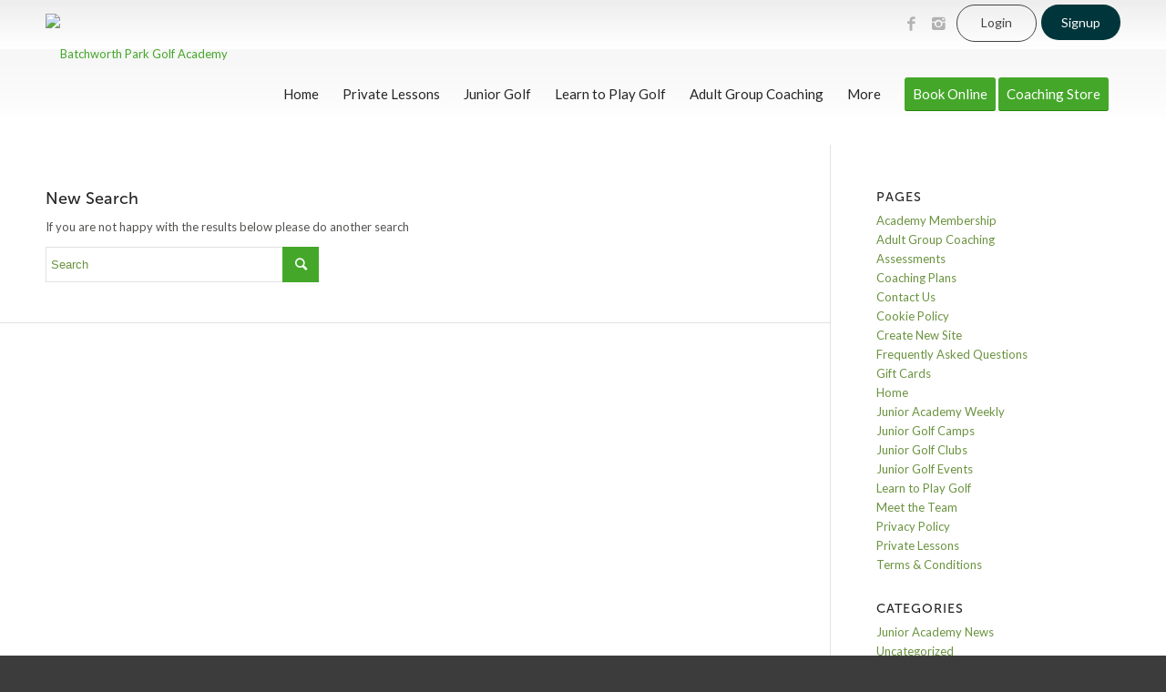

--- FILE ---
content_type: text/html; charset=UTF-8
request_url: https://batchworthparkgolfacademy.co.uk/category/junior-news/?s=
body_size: 24123
content:
<!DOCTYPE html>
<html dir="ltr" lang="en-GB" prefix="og: https://ogp.me/ns#" class="html_stretched responsive av-preloader-disabled av-default-lightbox  html_header_top html_logo_left html_main_nav_header html_menu_right html_slim html_header_sticky_disabled html_header_shrinking_disabled html_header_topbar_active html_mobile_menu_phone html_header_searchicon html_content_align_center html_header_unstick_top_disabled html_header_stretch_disabled html_av-overlay-side html_av-overlay-side-classic html_av-submenu-noclone av-no-preview html_text_menu_active ">
<head>

<link rel="stylesheet" href="https://batchworthparkgolfacademy.co.uk/wp-content/themes/enfold/css/bootstrap.min.css">
<!-- <link rel="icon" href="/images/demosite.png" type="image/gif" sizes="16x16"> -->



<!-- <meta charset="UTF-8" /> -->

<meta name="robots" content="noindex, follow" />


<!-- mobile setting -->
<meta name="viewport" content="width=device-width, initial-scale=1, maximum-scale=1">

 <link rel="stylesheet" href="https://batchworthparkgolfacademy.co.uk/wp-content/themes/enfold/carousel/owl.carousel.min.css">
 <link rel="stylesheet" href="https://batchworthparkgolfacademy.co.uk/wp-content/themes/enfold/carousel/owl.theme.default.min.css">
 <!-- <link rel="stylesheet" href="https://batchworthparkgolfacademy.co.uk/wp-content/themes/enfold/css/custom.css?v4.19"> -->
 

 <link rel="stylesheet" href="https://batchworthparkgolfacademy.co.uk/wp-content/themes/enfold/css/custom.css?v=1769085922">
    
<!-- Scripts/CSS and wp_head hook -->
<link href="https://cdnjs.cloudflare.com/ajax/libs/toastr.js/latest/css/toastr.min.css" rel="stylesheet">
<script src="https://cdnjs.cloudflare.com/ajax/libs/toastr.js/latest/js/toastr.min.js"></script>


<!-- 	<script type="text/javascript">
		jQuery(document).ready(function() {
			toastr["error"]('You are not logged in!');
		});
	</script>
	<script type="text/javascript">
		jQuery(document).ready(function() {
			toastr["error"]('You are not allowed to access this page!');
		});
	</script>
 -->

<style type="text/css">

 .menu-item-has-children:hover .sub-menu{display: block !important;
    opacity: 1!important;
    visibility: visible!important;}
	
	 .menu-item-has-children:hover ul{display: block !important;
    opacity: 1!important;
    visibility: visible!important;}
</style>
<title>- Batchworth Park Golf Academy</title>

	<style>
		body .element-is-sticky {
			background: #016363 !important;
		}

	</style>
	

<title>- Batchworth Park Golf Academy</title>

		<!-- All in One SEO 4.9.3 - aioseo.com -->
	<meta name="robots" content="noindex, max-image-preview:large" />
	<meta name="generator" content="All in One SEO (AIOSEO) 4.9.3" />
		<script type="application/ld+json" class="aioseo-schema">
			{"@context":"https:\/\/schema.org","@graph":[{"@type":"BreadcrumbList","@id":"https:\/\/batchworthparkgolfacademy.co.uk\/category\/junior-news\/#breadcrumblist","itemListElement":[{"@type":"ListItem","@id":"https:\/\/batchworthparkgolfacademy.co.uk#listItem","position":1,"name":"Home","item":"https:\/\/batchworthparkgolfacademy.co.uk","nextItem":{"@type":"ListItem","@id":"https:\/\/batchworthparkgolfacademy.co.uk\/search\/#listItem","name":"Search Results for ''"}},{"@type":"ListItem","@id":"https:\/\/batchworthparkgolfacademy.co.uk\/search\/#listItem","position":2,"name":"Search Results for ''","previousItem":{"@type":"ListItem","@id":"https:\/\/batchworthparkgolfacademy.co.uk#listItem","name":"Home"}}]},{"@type":"Organization","@id":"https:\/\/batchworthparkgolfacademy.co.uk\/#organization","name":"Showcase Golf Academy","description":"Golf Lessons with Expert Team of PGA Professionals","url":"https:\/\/batchworthparkgolfacademy.co.uk\/","email":"info@orbisgolf.com","logo":{"@type":"ImageObject","url":"http:\/\/showcase-academy.demogolfacademy.com\/wp-content\/uploads\/sites\/81\/2024\/10\/Logo.png","@id":"https:\/\/batchworthparkgolfacademy.co.uk\/category\/junior-news\/#organizationLogo"},"image":{"@id":"https:\/\/batchworthparkgolfacademy.co.uk\/category\/junior-news\/#organizationLogo"}},{"@type":"SearchResultsPage","@id":"https:\/\/batchworthparkgolfacademy.co.uk\/category\/junior-news\/#searchresultspage","url":"https:\/\/batchworthparkgolfacademy.co.uk\/category\/junior-news\/","name":"- Batchworth Park Golf Academy","inLanguage":"en-GB","isPartOf":{"@id":"https:\/\/batchworthparkgolfacademy.co.uk\/#website"},"breadcrumb":{"@id":"https:\/\/batchworthparkgolfacademy.co.uk\/category\/junior-news\/#breadcrumblist"}},{"@type":"WebSite","@id":"https:\/\/batchworthparkgolfacademy.co.uk\/#website","url":"https:\/\/batchworthparkgolfacademy.co.uk\/","name":"Showcase Golf Academy","description":"Golf Lessons with Expert Team of PGA Professionals","inLanguage":"en-GB","publisher":{"@id":"https:\/\/batchworthparkgolfacademy.co.uk\/#organization"}}]}
		</script>
		<!-- All in One SEO -->

<link rel="alternate" type="application/rss+xml" title="Batchworth Park Golf Academy &raquo; Feed" href="https://batchworthparkgolfacademy.co.uk/feed/" />
<link rel="alternate" type="application/rss+xml" title="Batchworth Park Golf Academy &raquo; Comments Feed" href="https://batchworthparkgolfacademy.co.uk/comments/feed/" />
<link rel="alternate" type="application/rss+xml" title="Batchworth Park Golf Academy &raquo; Search Results for &#8220;&#8221; Feed" href="https://batchworthparkgolfacademy.co.uk/search/feed/rss2/" />

<!-- google webfont font replacement -->
<link rel='stylesheet' id='avia-google-webfont' href='//fonts.googleapis.com/css?family=Comfortaa:300,400,700%7CLato:300,400,700' type='text/css' media='all'/> 
<style id='wp-img-auto-sizes-contain-inline-css' type='text/css'>
img:is([sizes=auto i],[sizes^="auto," i]){contain-intrinsic-size:3000px 1500px}
/*# sourceURL=wp-img-auto-sizes-contain-inline-css */
</style>
<link rel='stylesheet' id='cf7ic_style-css' href='https://batchworthparkgolfacademy.co.uk/wp-content/plugins/contact-form-7-image-captcha/css/cf7ic-style.css?ver=3.3.7' type='text/css' media='all' />
<style id='wp-emoji-styles-inline-css' type='text/css'>

	img.wp-smiley, img.emoji {
		display: inline !important;
		border: none !important;
		box-shadow: none !important;
		height: 1em !important;
		width: 1em !important;
		margin: 0 0.07em !important;
		vertical-align: -0.1em !important;
		background: none !important;
		padding: 0 !important;
	}
/*# sourceURL=wp-emoji-styles-inline-css */
</style>
<style id='wp-block-library-inline-css' type='text/css'>
:root{--wp-block-synced-color:#7a00df;--wp-block-synced-color--rgb:122,0,223;--wp-bound-block-color:var(--wp-block-synced-color);--wp-editor-canvas-background:#ddd;--wp-admin-theme-color:#007cba;--wp-admin-theme-color--rgb:0,124,186;--wp-admin-theme-color-darker-10:#006ba1;--wp-admin-theme-color-darker-10--rgb:0,107,160.5;--wp-admin-theme-color-darker-20:#005a87;--wp-admin-theme-color-darker-20--rgb:0,90,135;--wp-admin-border-width-focus:2px}@media (min-resolution:192dpi){:root{--wp-admin-border-width-focus:1.5px}}.wp-element-button{cursor:pointer}:root .has-very-light-gray-background-color{background-color:#eee}:root .has-very-dark-gray-background-color{background-color:#313131}:root .has-very-light-gray-color{color:#eee}:root .has-very-dark-gray-color{color:#313131}:root .has-vivid-green-cyan-to-vivid-cyan-blue-gradient-background{background:linear-gradient(135deg,#00d084,#0693e3)}:root .has-purple-crush-gradient-background{background:linear-gradient(135deg,#34e2e4,#4721fb 50%,#ab1dfe)}:root .has-hazy-dawn-gradient-background{background:linear-gradient(135deg,#faaca8,#dad0ec)}:root .has-subdued-olive-gradient-background{background:linear-gradient(135deg,#fafae1,#67a671)}:root .has-atomic-cream-gradient-background{background:linear-gradient(135deg,#fdd79a,#004a59)}:root .has-nightshade-gradient-background{background:linear-gradient(135deg,#330968,#31cdcf)}:root .has-midnight-gradient-background{background:linear-gradient(135deg,#020381,#2874fc)}:root{--wp--preset--font-size--normal:16px;--wp--preset--font-size--huge:42px}.has-regular-font-size{font-size:1em}.has-larger-font-size{font-size:2.625em}.has-normal-font-size{font-size:var(--wp--preset--font-size--normal)}.has-huge-font-size{font-size:var(--wp--preset--font-size--huge)}.has-text-align-center{text-align:center}.has-text-align-left{text-align:left}.has-text-align-right{text-align:right}.has-fit-text{white-space:nowrap!important}#end-resizable-editor-section{display:none}.aligncenter{clear:both}.items-justified-left{justify-content:flex-start}.items-justified-center{justify-content:center}.items-justified-right{justify-content:flex-end}.items-justified-space-between{justify-content:space-between}.screen-reader-text{border:0;clip-path:inset(50%);height:1px;margin:-1px;overflow:hidden;padding:0;position:absolute;width:1px;word-wrap:normal!important}.screen-reader-text:focus{background-color:#ddd;clip-path:none;color:#444;display:block;font-size:1em;height:auto;left:5px;line-height:normal;padding:15px 23px 14px;text-decoration:none;top:5px;width:auto;z-index:100000}html :where(.has-border-color){border-style:solid}html :where([style*=border-top-color]){border-top-style:solid}html :where([style*=border-right-color]){border-right-style:solid}html :where([style*=border-bottom-color]){border-bottom-style:solid}html :where([style*=border-left-color]){border-left-style:solid}html :where([style*=border-width]){border-style:solid}html :where([style*=border-top-width]){border-top-style:solid}html :where([style*=border-right-width]){border-right-style:solid}html :where([style*=border-bottom-width]){border-bottom-style:solid}html :where([style*=border-left-width]){border-left-style:solid}html :where(img[class*=wp-image-]){height:auto;max-width:100%}:where(figure){margin:0 0 1em}html :where(.is-position-sticky){--wp-admin--admin-bar--position-offset:var(--wp-admin--admin-bar--height,0px)}@media screen and (max-width:600px){html :where(.is-position-sticky){--wp-admin--admin-bar--position-offset:0px}}

/*# sourceURL=wp-block-library-inline-css */
</style><style id='global-styles-inline-css' type='text/css'>
:root{--wp--preset--aspect-ratio--square: 1;--wp--preset--aspect-ratio--4-3: 4/3;--wp--preset--aspect-ratio--3-4: 3/4;--wp--preset--aspect-ratio--3-2: 3/2;--wp--preset--aspect-ratio--2-3: 2/3;--wp--preset--aspect-ratio--16-9: 16/9;--wp--preset--aspect-ratio--9-16: 9/16;--wp--preset--color--black: #000000;--wp--preset--color--cyan-bluish-gray: #abb8c3;--wp--preset--color--white: #ffffff;--wp--preset--color--pale-pink: #f78da7;--wp--preset--color--vivid-red: #cf2e2e;--wp--preset--color--luminous-vivid-orange: #ff6900;--wp--preset--color--luminous-vivid-amber: #fcb900;--wp--preset--color--light-green-cyan: #7bdcb5;--wp--preset--color--vivid-green-cyan: #00d084;--wp--preset--color--pale-cyan-blue: #8ed1fc;--wp--preset--color--vivid-cyan-blue: #0693e3;--wp--preset--color--vivid-purple: #9b51e0;--wp--preset--gradient--vivid-cyan-blue-to-vivid-purple: linear-gradient(135deg,rgb(6,147,227) 0%,rgb(155,81,224) 100%);--wp--preset--gradient--light-green-cyan-to-vivid-green-cyan: linear-gradient(135deg,rgb(122,220,180) 0%,rgb(0,208,130) 100%);--wp--preset--gradient--luminous-vivid-amber-to-luminous-vivid-orange: linear-gradient(135deg,rgb(252,185,0) 0%,rgb(255,105,0) 100%);--wp--preset--gradient--luminous-vivid-orange-to-vivid-red: linear-gradient(135deg,rgb(255,105,0) 0%,rgb(207,46,46) 100%);--wp--preset--gradient--very-light-gray-to-cyan-bluish-gray: linear-gradient(135deg,rgb(238,238,238) 0%,rgb(169,184,195) 100%);--wp--preset--gradient--cool-to-warm-spectrum: linear-gradient(135deg,rgb(74,234,220) 0%,rgb(151,120,209) 20%,rgb(207,42,186) 40%,rgb(238,44,130) 60%,rgb(251,105,98) 80%,rgb(254,248,76) 100%);--wp--preset--gradient--blush-light-purple: linear-gradient(135deg,rgb(255,206,236) 0%,rgb(152,150,240) 100%);--wp--preset--gradient--blush-bordeaux: linear-gradient(135deg,rgb(254,205,165) 0%,rgb(254,45,45) 50%,rgb(107,0,62) 100%);--wp--preset--gradient--luminous-dusk: linear-gradient(135deg,rgb(255,203,112) 0%,rgb(199,81,192) 50%,rgb(65,88,208) 100%);--wp--preset--gradient--pale-ocean: linear-gradient(135deg,rgb(255,245,203) 0%,rgb(182,227,212) 50%,rgb(51,167,181) 100%);--wp--preset--gradient--electric-grass: linear-gradient(135deg,rgb(202,248,128) 0%,rgb(113,206,126) 100%);--wp--preset--gradient--midnight: linear-gradient(135deg,rgb(2,3,129) 0%,rgb(40,116,252) 100%);--wp--preset--font-size--small: 13px;--wp--preset--font-size--medium: 20px;--wp--preset--font-size--large: 36px;--wp--preset--font-size--x-large: 42px;--wp--preset--spacing--20: 0.44rem;--wp--preset--spacing--30: 0.67rem;--wp--preset--spacing--40: 1rem;--wp--preset--spacing--50: 1.5rem;--wp--preset--spacing--60: 2.25rem;--wp--preset--spacing--70: 3.38rem;--wp--preset--spacing--80: 5.06rem;--wp--preset--shadow--natural: 6px 6px 9px rgba(0, 0, 0, 0.2);--wp--preset--shadow--deep: 12px 12px 50px rgba(0, 0, 0, 0.4);--wp--preset--shadow--sharp: 6px 6px 0px rgba(0, 0, 0, 0.2);--wp--preset--shadow--outlined: 6px 6px 0px -3px rgb(255, 255, 255), 6px 6px rgb(0, 0, 0);--wp--preset--shadow--crisp: 6px 6px 0px rgb(0, 0, 0);}:where(.is-layout-flex){gap: 0.5em;}:where(.is-layout-grid){gap: 0.5em;}body .is-layout-flex{display: flex;}.is-layout-flex{flex-wrap: wrap;align-items: center;}.is-layout-flex > :is(*, div){margin: 0;}body .is-layout-grid{display: grid;}.is-layout-grid > :is(*, div){margin: 0;}:where(.wp-block-columns.is-layout-flex){gap: 2em;}:where(.wp-block-columns.is-layout-grid){gap: 2em;}:where(.wp-block-post-template.is-layout-flex){gap: 1.25em;}:where(.wp-block-post-template.is-layout-grid){gap: 1.25em;}.has-black-color{color: var(--wp--preset--color--black) !important;}.has-cyan-bluish-gray-color{color: var(--wp--preset--color--cyan-bluish-gray) !important;}.has-white-color{color: var(--wp--preset--color--white) !important;}.has-pale-pink-color{color: var(--wp--preset--color--pale-pink) !important;}.has-vivid-red-color{color: var(--wp--preset--color--vivid-red) !important;}.has-luminous-vivid-orange-color{color: var(--wp--preset--color--luminous-vivid-orange) !important;}.has-luminous-vivid-amber-color{color: var(--wp--preset--color--luminous-vivid-amber) !important;}.has-light-green-cyan-color{color: var(--wp--preset--color--light-green-cyan) !important;}.has-vivid-green-cyan-color{color: var(--wp--preset--color--vivid-green-cyan) !important;}.has-pale-cyan-blue-color{color: var(--wp--preset--color--pale-cyan-blue) !important;}.has-vivid-cyan-blue-color{color: var(--wp--preset--color--vivid-cyan-blue) !important;}.has-vivid-purple-color{color: var(--wp--preset--color--vivid-purple) !important;}.has-black-background-color{background-color: var(--wp--preset--color--black) !important;}.has-cyan-bluish-gray-background-color{background-color: var(--wp--preset--color--cyan-bluish-gray) !important;}.has-white-background-color{background-color: var(--wp--preset--color--white) !important;}.has-pale-pink-background-color{background-color: var(--wp--preset--color--pale-pink) !important;}.has-vivid-red-background-color{background-color: var(--wp--preset--color--vivid-red) !important;}.has-luminous-vivid-orange-background-color{background-color: var(--wp--preset--color--luminous-vivid-orange) !important;}.has-luminous-vivid-amber-background-color{background-color: var(--wp--preset--color--luminous-vivid-amber) !important;}.has-light-green-cyan-background-color{background-color: var(--wp--preset--color--light-green-cyan) !important;}.has-vivid-green-cyan-background-color{background-color: var(--wp--preset--color--vivid-green-cyan) !important;}.has-pale-cyan-blue-background-color{background-color: var(--wp--preset--color--pale-cyan-blue) !important;}.has-vivid-cyan-blue-background-color{background-color: var(--wp--preset--color--vivid-cyan-blue) !important;}.has-vivid-purple-background-color{background-color: var(--wp--preset--color--vivid-purple) !important;}.has-black-border-color{border-color: var(--wp--preset--color--black) !important;}.has-cyan-bluish-gray-border-color{border-color: var(--wp--preset--color--cyan-bluish-gray) !important;}.has-white-border-color{border-color: var(--wp--preset--color--white) !important;}.has-pale-pink-border-color{border-color: var(--wp--preset--color--pale-pink) !important;}.has-vivid-red-border-color{border-color: var(--wp--preset--color--vivid-red) !important;}.has-luminous-vivid-orange-border-color{border-color: var(--wp--preset--color--luminous-vivid-orange) !important;}.has-luminous-vivid-amber-border-color{border-color: var(--wp--preset--color--luminous-vivid-amber) !important;}.has-light-green-cyan-border-color{border-color: var(--wp--preset--color--light-green-cyan) !important;}.has-vivid-green-cyan-border-color{border-color: var(--wp--preset--color--vivid-green-cyan) !important;}.has-pale-cyan-blue-border-color{border-color: var(--wp--preset--color--pale-cyan-blue) !important;}.has-vivid-cyan-blue-border-color{border-color: var(--wp--preset--color--vivid-cyan-blue) !important;}.has-vivid-purple-border-color{border-color: var(--wp--preset--color--vivid-purple) !important;}.has-vivid-cyan-blue-to-vivid-purple-gradient-background{background: var(--wp--preset--gradient--vivid-cyan-blue-to-vivid-purple) !important;}.has-light-green-cyan-to-vivid-green-cyan-gradient-background{background: var(--wp--preset--gradient--light-green-cyan-to-vivid-green-cyan) !important;}.has-luminous-vivid-amber-to-luminous-vivid-orange-gradient-background{background: var(--wp--preset--gradient--luminous-vivid-amber-to-luminous-vivid-orange) !important;}.has-luminous-vivid-orange-to-vivid-red-gradient-background{background: var(--wp--preset--gradient--luminous-vivid-orange-to-vivid-red) !important;}.has-very-light-gray-to-cyan-bluish-gray-gradient-background{background: var(--wp--preset--gradient--very-light-gray-to-cyan-bluish-gray) !important;}.has-cool-to-warm-spectrum-gradient-background{background: var(--wp--preset--gradient--cool-to-warm-spectrum) !important;}.has-blush-light-purple-gradient-background{background: var(--wp--preset--gradient--blush-light-purple) !important;}.has-blush-bordeaux-gradient-background{background: var(--wp--preset--gradient--blush-bordeaux) !important;}.has-luminous-dusk-gradient-background{background: var(--wp--preset--gradient--luminous-dusk) !important;}.has-pale-ocean-gradient-background{background: var(--wp--preset--gradient--pale-ocean) !important;}.has-electric-grass-gradient-background{background: var(--wp--preset--gradient--electric-grass) !important;}.has-midnight-gradient-background{background: var(--wp--preset--gradient--midnight) !important;}.has-small-font-size{font-size: var(--wp--preset--font-size--small) !important;}.has-medium-font-size{font-size: var(--wp--preset--font-size--medium) !important;}.has-large-font-size{font-size: var(--wp--preset--font-size--large) !important;}.has-x-large-font-size{font-size: var(--wp--preset--font-size--x-large) !important;}
/*# sourceURL=global-styles-inline-css */
</style>

<style id='classic-theme-styles-inline-css' type='text/css'>
/*! This file is auto-generated */
.wp-block-button__link{color:#fff;background-color:#32373c;border-radius:9999px;box-shadow:none;text-decoration:none;padding:calc(.667em + 2px) calc(1.333em + 2px);font-size:1.125em}.wp-block-file__button{background:#32373c;color:#fff;text-decoration:none}
/*# sourceURL=/wp-includes/css/classic-themes.min.css */
</style>
<link rel='stylesheet' id='contact-form-7-css' href='https://batchworthparkgolfacademy.co.uk/wp-content/plugins/contact-form-7/includes/css/styles.css?ver=6.1.4' type='text/css' media='all' />
<link rel='stylesheet' id='dscf7-math-captcha-style-css' href="https://batchworthparkgolfacademy.co.uk/wp-content/plugins/ds-cf7-math-captcha/assets/css/style.css?ver=1.0.0" type='text/css' media='' />
<link rel='stylesheet' id='mailerlite_forms.css-css' href='https://batchworthparkgolfacademy.co.uk/wp-content/plugins/official-mailerlite-sign-up-forms/assets/css/mailerlite_forms.css?ver=1.7.18' type='text/css' media='all' />
<link rel='stylesheet' id='trp-language-switcher-style-css' href='https://batchworthparkgolfacademy.co.uk/wp-content/plugins/translatepress-multilingual/assets/css/trp-language-switcher.css?ver=3.0.7' type='text/css' media='all' />
<link rel='stylesheet' id='mc4wp-form-themes-css' href='https://batchworthparkgolfacademy.co.uk/wp-content/plugins/mailchimp-for-wp/assets/css/form-themes.css?ver=4.10.9' type='text/css' media='all' />
<link rel='stylesheet' id='avia-grid-css' href='https://batchworthparkgolfacademy.co.uk/wp-content/themes/enfold/css/grid.css?ver=4.2' type='text/css' media='all' />
<link rel='stylesheet' id='avia-base-css' href='https://batchworthparkgolfacademy.co.uk/wp-content/themes/enfold/css/base.css?ver=4.2' type='text/css' media='all' />
<link rel='stylesheet' id='avia-layout-css' href='https://batchworthparkgolfacademy.co.uk/wp-content/themes/enfold/css/layout.css?ver=4.2' type='text/css' media='all' />
<link rel='stylesheet' id='avia-scs-css' href='https://batchworthparkgolfacademy.co.uk/wp-content/themes/enfold/css/shortcodes.css?ver=4.2' type='text/css' media='all' />
<link rel='stylesheet' id='avia-popup-css-css' href='https://batchworthparkgolfacademy.co.uk/wp-content/themes/enfold/js/aviapopup/magnific-popup.css?ver=4.2' type='text/css' media='screen' />
<link rel='stylesheet' id='avia-print-css' href='https://batchworthparkgolfacademy.co.uk/wp-content/themes/enfold/css/print.css?ver=4.2' type='text/css' media='print' />
<link rel='stylesheet' id='avia-dynamic-css' href='https://batchworthparkgolfacademy.co.uk/wp-content/uploads/sites/104/dynamic_avia/enfold.css?ver=6917582e6552e' type='text/css' media='all' />
<link rel='stylesheet' id='avia-custom-css' href='https://batchworthparkgolfacademy.co.uk/wp-content/themes/enfold/css/custom.css?v=%3C%3Fphp+echo+time%28%29%3B+%3F%3E&#038;ver=4.2' type='text/css' media='all' />
<script type="text/javascript" src="https://batchworthparkgolfacademy.co.uk/wp-includes/js/jquery/jquery.min.js?ver=3.7.1" id="jquery-core-js"></script>
<script type="text/javascript" src="https://batchworthparkgolfacademy.co.uk/wp-includes/js/jquery/jquery-migrate.min.js?ver=3.4.1" id="jquery-migrate-js"></script>
<script type="text/javascript" src="https://batchworthparkgolfacademy.co.uk/wp-content/plugins/sticky-menu-or-anything-on-scroll/assets/js/jq-sticky-anything.min.js?ver=2.1.1" id="stickyAnythingLib-js"></script>
<script type="text/javascript" src="https://batchworthparkgolfacademy.co.uk/wp-content/themes/enfold/js/avia-compat.js?ver=4.2" id="avia-compat-js"></script>
<link rel="https://api.w.org/" href="https://batchworthparkgolfacademy.co.uk/wp-json/" /><link rel="EditURI" type="application/rsd+xml" title="RSD" href="https://batchworthparkgolfacademy.co.uk/xmlrpc.php?rsd" />
<link rel="alternate" hreflang="en-GB" href="https://batchworthparkgolfacademy.co.uk/category/junior-news/?s="/>
<link rel="alternate" hreflang="en" href="https://batchworthparkgolfacademy.co.uk/category/junior-news/?s="/>
<link rel="profile" href="https://gmpg.org/xfn/11" />
<link rel="alternate" type="application/rss+xml" title="Batchworth Park Golf Academy RSS2 Feed" href="https://batchworthparkgolfacademy.co.uk/feed/" />
<link rel="pingback" href="https://batchworthparkgolfacademy.co.uk/xmlrpc.php" />
<!--[if lt IE 9]><script src="https://batchworthparkgolfacademy.co.uk/wp-content/themes/enfold/js/html5shiv.js"></script><![endif]--><meta name="generator" content="Powered by Visual Composer - drag and drop page builder for WordPress."/>
<!--[if lte IE 9]><link rel="stylesheet" type="text/css" href="https://batchworthparkgolfacademy.co.uk/wp-content/plugins/js_composer-master/assets/css/vc_lte_ie9.min.css" media="screen"><![endif]--><!--[if IE  8]><link rel="stylesheet" type="text/css" href="https://batchworthparkgolfacademy.co.uk/wp-content/plugins/js_composer-master/assets/css/vc-ie8.min.css" media="screen"><![endif]--><link rel="icon" href="https://batchworthparkgolfacademy.co.uk/wp-content/uploads/sites/104/2025/11/cropped-Batchworth-Favicon-32x32.png" sizes="32x32" />
<link rel="icon" href="https://batchworthparkgolfacademy.co.uk/wp-content/uploads/sites/104/2025/11/cropped-Batchworth-Favicon-192x192.png" sizes="192x192" />
<link rel="apple-touch-icon" href="https://batchworthparkgolfacademy.co.uk/wp-content/uploads/sites/104/2025/11/cropped-Batchworth-Favicon-180x180.png" />
<meta name="msapplication-TileImage" content="https://batchworthparkgolfacademy.co.uk/wp-content/uploads/sites/104/2025/11/cropped-Batchworth-Favicon-270x270.png" />
		<style type="text/css" id="wp-custom-css">
			.social_bookmarks li.locker_im {
    display: none !important;
}
#footer .container .av_one_third.first {
    display: none !important;
}
.element-is-sticky {
    background: #6b9430 !important;
}		</style>
		

<!--
Debugging Info for Theme support: 

Theme: Enfold
Version: 4.2
Installed: enfold
AviaFramework Version: 4.6
AviaBuilder Version: 0.9.5
ML:512-PU:43-PLA:0
WP:6.9
Updates: disabled
-->

<noscript><style type="text/css"> .wpb_animate_when_almost_visible { opacity: 1; }</style></noscript><style type='text/css'>
@font-face {font-family: 'entypo-fontello'; font-weight: normal; font-style: normal;
src: url('https://batchworthparkgolfacademy.co.uk/wp-content/themes/enfold/config-templatebuilder/avia-template-builder/assets/fonts/entypo-fontello.eot?v=3');
src: url('https://batchworthparkgolfacademy.co.uk/wp-content/themes/enfold/config-templatebuilder/avia-template-builder/assets/fonts/entypo-fontello.eot?v=3#iefix') format('embedded-opentype'), 
url('https://batchworthparkgolfacademy.co.uk/wp-content/themes/enfold/config-templatebuilder/avia-template-builder/assets/fonts/entypo-fontello.woff?v=3') format('woff'), 
url('https://batchworthparkgolfacademy.co.uk/wp-content/themes/enfold/config-templatebuilder/avia-template-builder/assets/fonts/entypo-fontello.ttf?v=3') format('truetype'), 
url('https://batchworthparkgolfacademy.co.uk/wp-content/themes/enfold/config-templatebuilder/avia-template-builder/assets/fonts/entypo-fontello.svg?v=3#entypo-fontello') format('svg');
} #top .avia-font-entypo-fontello, body .avia-font-entypo-fontello, html body [data-av_iconfont='entypo-fontello']:before{ font-family: 'entypo-fontello'; }
</style>
</head>




<body id="top" class="search search-no-results wp-theme-enfold stretched comfortaa lato  translatepress-en_GB wpb-js-composer js-comp-ver-4.12.1 vc_responsive" itemscope="itemscope" itemtype="https://schema.org/WebPage" >

	<div id="languageBarTop"><div class="container"></div></div>

	
	<div id='wrap_all'>

	
<header id='header' class='all_colors header_color light_bg_color  av_header_top av_logo_left av_main_nav_header av_menu_right av_slim av_header_sticky_disabled av_header_shrinking_disabled av_header_stretch_disabled av_mobile_menu_phone av_header_searchicon av_header_unstick_top_disabled av_bottom_nav_disabled  av_header_border_disabled'  role="banner" itemscope="itemscope" itemtype="https://schema.org/WPHeader" >

		<div id='header_meta' class='container_wrap container_wrap_meta  av_icon_active_right av_extra_header_active'>
		
			      <div class='container'>
			      <ul class='noLightbox social_bookmarks icon_count_2'><li class='social_bookmarks_facebook av-social-link-facebook social_icon_1'><a target='_blank' href='https://www.facebook.com/Batchworth-Park-Golf-Academy-112948607174996' aria-hidden='true' data-av_icon='' data-av_iconfont='entypo-fontello' title='Facebook'><span class='avia_hidden_link_text'>Facebook</span></a></li><li class='social_bookmarks_instagram av-social-link-instagram social_icon_2'><a target='_blank' href='https://www.instagram.com/batchworthparkgolfacademy' aria-hidden='true' data-av_icon='' data-av_iconfont='entypo-fontello' title='Instagram'><span class='avia_hidden_link_text'>Instagram</span></a></li></ul>			      </div>
		</div>

		<div  id='header_main' class='container_wrap container_wrap_logo'>
	
        <div class='container av-logo-container'><div class='inner-container'><span class='logo'><a href='https://batchworthparkgolfacademy.co.uk/'><img height='100' width='300' src='http://batchworthpark.demogolfacademy.com/wp-content/uploads/sites/104/2025/11/Heindental-16-300x138.png' alt='Batchworth Park Golf Academy' /></a></span><nav class='main_menu' data-selectname='Select a page'  role="navigation" itemscope="itemscope" itemtype="https://schema.org/SiteNavigationElement" ><div class="avia-menu av-main-nav-wrap"><ul id="avia-menu" class="menu av-main-nav"><li id="menu-item-4348" class="menu-item menu-item-type-custom menu-item-object-custom menu-item-home menu-item-top-level menu-item-top-level-1"><a href="https://batchworthparkgolfacademy.co.uk/" itemprop="url"><span class="avia-bullet"></span><span class="avia-menu-text">Home</span><span class="avia-menu-fx"><span class="avia-arrow-wrap"><span class="avia-arrow"></span></span></span></a></li>
<li id="menu-item-6369" class="menu-item menu-item-type-custom menu-item-object-custom menu-item-has-children menu-item-top-level menu-item-top-level-2"><a href="#" itemprop="url"><span class="avia-bullet"></span><span class="avia-menu-text">Private Lessons</span><span class="avia-menu-fx"><span class="avia-arrow-wrap"><span class="avia-arrow"></span></span></span></a>


<ul class="sub-menu">
	<li id="menu-item-7762" class="menu-item menu-item-type-post_type menu-item-object-page"><a href="https://batchworthparkgolfacademy.co.uk/private-lessons/" itemprop="url"><span class="avia-bullet"></span><span class="avia-menu-text">Private Lessons</span></a></li>
	<li id="menu-item-7105" class="menu-item menu-item-type-post_type menu-item-object-page"><a href="https://batchworthparkgolfacademy.co.uk/assessments/" itemprop="url"><span class="avia-bullet"></span><span class="avia-menu-text">Free Assessments</span></a></li>
	<li id="menu-item-6679" class="menu-item menu-item-type-post_type menu-item-object-page"><a href="https://batchworthparkgolfacademy.co.uk/coaching-plans/" itemprop="url"><span class="avia-bullet"></span><span class="avia-menu-text">Coaching Plans</span></a></li>
</ul>
</li>
<li id="menu-item-6365" class="menu-item menu-item-type-custom menu-item-object-custom menu-item-has-children menu-item-top-level menu-item-top-level-3"><a href="#" itemprop="url"><span class="avia-bullet"></span><span class="avia-menu-text">Junior Golf</span><span class="avia-menu-fx"><span class="avia-arrow-wrap"><span class="avia-arrow"></span></span></span></a>


<ul class="sub-menu">
	<li id="menu-item-7302" class="menu-item menu-item-type-post_type menu-item-object-page"><a href="https://batchworthparkgolfacademy.co.uk/junior-academy-weekly/" itemprop="url"><span class="avia-bullet"></span><span class="avia-menu-text">Junior Academy Weekly</span></a></li>
	<li id="menu-item-7377" class="menu-item menu-item-type-post_type menu-item-object-page"><a href="https://batchworthparkgolfacademy.co.uk/junior-golf-camps/" itemprop="url"><span class="avia-bullet"></span><span class="avia-menu-text">Junior Golf Camps</span></a></li>
	<li id="menu-item-7460" class="menu-item menu-item-type-post_type menu-item-object-page"><a href="https://batchworthparkgolfacademy.co.uk/junior-golf-events/" itemprop="url"><span class="avia-bullet"></span><span class="avia-menu-text">Junior Golf Events</span></a></li>
	<li id="menu-item-8033" class="menu-item menu-item-type-post_type menu-item-object-page"><a href="https://batchworthparkgolfacademy.co.uk/junior-golf-clubs/" itemprop="url"><span class="avia-bullet"></span><span class="avia-menu-text">Junior Golf Clubs</span></a></li>
</ul>
</li>
<li id="menu-item-7202" class="menu-item menu-item-type-post_type menu-item-object-page menu-item-mega-parent  menu-item-top-level menu-item-top-level-4"><a href="https://batchworthparkgolfacademy.co.uk/learn-to-play-golf/" itemprop="url"><span class="avia-bullet"></span><span class="avia-menu-text">Learn to Play Golf</span><span class="avia-menu-fx"><span class="avia-arrow-wrap"><span class="avia-arrow"></span></span></span></a></li>
<li id="menu-item-7535" class="menu-item menu-item-type-post_type menu-item-object-page menu-item-top-level menu-item-top-level-5"><a href="https://batchworthparkgolfacademy.co.uk/adult-group-coaching/" itemprop="url"><span class="avia-bullet"></span><span class="avia-menu-text">Adult Group Coaching</span><span class="avia-menu-fx"><span class="avia-arrow-wrap"><span class="avia-arrow"></span></span></span></a></li>
<li id="menu-item-6376" class="menu-item menu-item-type-custom menu-item-object-custom menu-item-has-children menu-item-top-level menu-item-top-level-6"><a href="#" itemprop="url"><span class="avia-bullet"></span><span class="avia-menu-text">More</span><span class="avia-menu-fx"><span class="avia-arrow-wrap"><span class="avia-arrow"></span></span></span></a>


<ul class="sub-menu">
	<li id="menu-item-6912" class="menu-item menu-item-type-post_type menu-item-object-page"><a href="https://batchworthparkgolfacademy.co.uk/gift-cards/" itemprop="url"><span class="avia-bullet"></span><span class="avia-menu-text">Gift Cards</span></a></li>
	<li id="menu-item-5708" class="menu-item menu-item-type-post_type menu-item-object-page"><a href="https://batchworthparkgolfacademy.co.uk/meet-the-team/" itemprop="url"><span class="avia-bullet"></span><span class="avia-menu-text">Meet the Team</span></a></li>
	<li id="menu-item-7167" class="menu-item menu-item-type-post_type menu-item-object-page"><a href="https://batchworthparkgolfacademy.co.uk/frequently-asked-questions/" itemprop="url"><span class="avia-bullet"></span><span class="avia-menu-text">Frequently Asked Questions</span></a></li>
	<li id="menu-item-5635" class="menu-item menu-item-type-post_type menu-item-object-page"><a href="https://batchworthparkgolfacademy.co.uk/contact-us/" itemprop="url"><span class="avia-bullet"></span><span class="avia-menu-text">Contact Us</span></a></li>
</ul>
</li>
<li id="menu-item-257" class="menu-item menu-item-type-custom menu-item-object-custom av-menu-button av-menu-button-colored menu-item-top-level menu-item-top-level-7"><a href="https://batchworthpark.glfconnect.com/BookingSystem/BookingSystemStep1_NBS" itemprop="url"><span class="avia-bullet"></span><span class="avia-menu-text">Book Online</span><span class="avia-menu-fx"><span class="avia-arrow-wrap"><span class="avia-arrow"></span></span></span></a></li>
<li id="menu-item-5522" class="menu-item menu-item-type-custom menu-item-object-custom av-menu-button av-menu-button-colored menu-item-top-level menu-item-top-level-8"><a href="https://batchworthpark.glfconnect.com/store/" itemprop="url"><span class="avia-bullet"></span><span class="avia-menu-text">Coaching Store</span><span class="avia-menu-fx"><span class="avia-arrow-wrap"><span class="avia-arrow"></span></span></span></a></li>
<li id="menu-item-search" class="noMobile menu-item menu-item-search-dropdown menu-item-avia-special">
							<a href="?s=" data-avia-search-tooltip="

&lt;form action=&quot;https://batchworthparkgolfacademy.co.uk/&quot; id=&quot;searchform&quot; method=&quot;get&quot; class=&quot;&quot;&gt;
	&lt;div&gt;
		&lt;input type=&quot;submit&quot; value=&quot;&quot; id=&quot;searchsubmit&quot; class=&quot;button avia-font-entypo-fontello&quot; /&gt;
		&lt;input type=&quot;text&quot; id=&quot;s&quot; name=&quot;s&quot; value=&quot;&quot; placeholder=&#039;Search&#039; /&gt;
			&lt;/div&gt;
&lt;/form&gt;" aria-hidden='true' data-av_icon='' data-av_iconfont='entypo-fontello'><span class="avia_hidden_link_text">Search</span></a>
	        		   </li><li class="av-burger-menu-main menu-item-avia-special ">
	        			<a href="#">
							<span class="av-hamburger av-hamburger--spin av-js-hamburger">
					        <span class="av-hamburger-box">
						          <span class="av-hamburger-inner"></span>
						          <strong>Menu</strong>
					        </span>
							</span>
						</a>
	        		   </li></ul></div></nav></div> </div> 
		<!-- end container_wrap-->
		</div>
		
		<div class='header_bg'></div>

<!-- end header -->
</header>
		
	<div id='main' class='all_colors' data-scroll-offset='0'>

	
		<div class='container_wrap container_wrap_first main_color sidebar_right'>

			<div class='container'>

				<main class='content template-search av-content-small alpha units'  role="main" itemprop="mainContentOfPage" itemscope="itemscope" itemtype="https://schema.org/SearchResultsPage" >

                    <div class='page-heading-container clearfix'>
                        <section class="search_form_field">
                            <h4>New Search</h4><p>If you are not happy with the results below please do another search</p>

<form action="https://batchworthparkgolfacademy.co.uk/" id="searchform" method="get" class="">
	<div>
		<input type="submit" value="" id="searchsubmit" class="button avia-font-entypo-fontello" />
		<input type="text" id="s" name="s" value="" placeholder='Search' />
			</div>
</form><span class='author-extra-border'></span>                        </section>
                    </div>


                    
				<!--end content-->
				</main>

				<aside class='sidebar sidebar_right  alpha units'  role="complementary" itemscope="itemscope" itemtype="https://schema.org/WPSideBar" ><div class='inner_sidebar extralight-border'><section class='widget widget_pages'><h3 class='widgettitle'>Pages</h3><ul><li class="page_item page-item-7814"><a href="https://batchworthparkgolfacademy.co.uk/academy-membership/">Academy Membership</a></li>
<li class="page_item page-item-7532"><a href="https://batchworthparkgolfacademy.co.uk/adult-group-coaching/">Adult Group Coaching</a></li>
<li class="page_item page-item-6936"><a href="https://batchworthparkgolfacademy.co.uk/assessments/">Assessments</a></li>
<li class="page_item page-item-6676"><a href="https://batchworthparkgolfacademy.co.uk/coaching-plans/">Coaching Plans</a></li>
<li class="page_item page-item-77"><a href="https://batchworthparkgolfacademy.co.uk/contact-us/">Contact Us</a></li>
<li class="page_item page-item-596"><a href="https://batchworthparkgolfacademy.co.uk/cookie-policy/">Cookie Policy</a></li>
<li class="page_item page-item-3777"><a href="https://batchworthparkgolfacademy.co.uk/create-new-site/">Create New Site</a></li>
<li class="page_item page-item-7072"><a href="https://batchworthparkgolfacademy.co.uk/frequently-asked-questions/">Frequently Asked Questions</a></li>
<li class="page_item page-item-6871"><a href="https://batchworthparkgolfacademy.co.uk/gift-cards/">Gift Cards</a></li>
<li class="page_item page-item-2594"><a href="https://batchworthparkgolfacademy.co.uk/">Home</a></li>
<li class="page_item page-item-7299"><a href="https://batchworthparkgolfacademy.co.uk/junior-academy-weekly/">Junior Academy Weekly</a></li>
<li class="page_item page-item-7374"><a href="https://batchworthparkgolfacademy.co.uk/junior-golf-camps/">Junior Golf Camps</a></li>
<li class="page_item page-item-8017"><a href="https://batchworthparkgolfacademy.co.uk/junior-golf-clubs/">Junior Golf Clubs</a></li>
<li class="page_item page-item-7457"><a href="https://batchworthparkgolfacademy.co.uk/junior-golf-events/">Junior Golf Events</a></li>
<li class="page_item page-item-7194"><a href="https://batchworthparkgolfacademy.co.uk/learn-to-play-golf/">Learn to Play Golf</a></li>
<li class="page_item page-item-3994"><a href="https://batchworthparkgolfacademy.co.uk/meet-the-team/">Meet the Team</a></li>
<li class="page_item page-item-1502"><a href="https://batchworthparkgolfacademy.co.uk/privacy-policy/">Privacy Policy</a></li>
<li class="page_item page-item-7759"><a href="https://batchworthparkgolfacademy.co.uk/private-lessons/">Private Lessons</a></li>
<li class="page_item page-item-1505"><a href="https://batchworthparkgolfacademy.co.uk/terms-conditions/">Terms &amp; Conditions</a></li>
</ul><span class='seperator extralight-border'></span></section><section class='widget widget_categories'><h3 class='widgettitle'>Categories</h3><ul>	<li class="cat-item cat-item-42"><a href="https://batchworthparkgolfacademy.co.uk/category/junior-news/">Junior Academy News</a>
</li>
	<li class="cat-item cat-item-1"><a href="https://batchworthparkgolfacademy.co.uk/category/uncategorized/">Uncategorized</a>
</li>
	<li class="cat-item cat-item-6"><a href="https://batchworthparkgolfacademy.co.uk/category/your-category/">Your Category Header Here</a>
</li>
</ul><span class='seperator extralight-border'></span></section><section class='widget widget_archive'><h3 class='widgettitle'>Archive</h3><ul>	<li><a href='https://batchworthparkgolfacademy.co.uk/2022/01/'>January 2022</a></li>
	<li><a href='https://batchworthparkgolfacademy.co.uk/2019/07/'>July 2019</a></li>
	<li><a href='https://batchworthparkgolfacademy.co.uk/2019/06/'>June 2019</a></li>
	<li><a href='https://batchworthparkgolfacademy.co.uk/2018/01/'>January 2018</a></li>
</ul><span class='seperator extralight-border'></span></section></div></aside>
			</div><!--end container-->

		</div><!-- close default .container_wrap element -->




	

<style type="text/css">
    /* Set the size of the div element that contains the map */
    #map {
        height: 570px;  /* The height is 400 pixels */
        width: 100%;  /* The width is the width of the web page */
    }
	
	
.social_inner{     
    padding: 15px 15px 58px 15px !important;
    text-align: center;}
.social_inner .social_bookmarks li{     display: inline-block !important;
    float: none !important;
    border: 0 !important;
    width: auto !important;}	
.social_inner .social_bookmarks li a {
    font-size: 26px;
    width: 46px !important;
    margin: 0 14px !important;
    height: 46px !important;
    border-radius: 50% !important;
    line-height: 44px !important;
    text-align: center !important;
}

.social_inner h2{    text-align: center;
    font-size: 26px;
    margin: 36px 0 15px 0;     }
#socket { display:none;}
#top #wrap_all #socket .social_bookmarks li a {    background: #fff;color: #666666;}
#top .mc4wp-form-theme label span { color:inherit;}
.signup_l, .login_l, .locker_im { width:auto !important; padding-left:5px !important; height:inherit !important;}
.locker_im img {     max-width: 62px;
    position: relative;
    top: 15px;}
#header_meta .social_bookmarks .login_l a{    display: inline-block;
    color: #FFF !important;
/*    background: #000!important;*/
 /*  padding: 2px 5px 2px 5px;*/
    font-size: 14px;
    width: auto !important;
    /*min-width: 63px;*/
    line-height: 15px;
    height: auto !important;
    /*min-height: 26px;*/

    background: transparent!important;
    padding: 11px 26px 13px 26px;
    border-radius: 50px;
    border: 1px solid #444;
    color: #444 !important;
    top: 5px;
}
#header_meta .social_bookmarks .signup_l a{    display: inline-block;
    color: #FFF !important;
    background:  #00363b !important;
    font-size: 14px;
    width: auto !important;
    /*min-width: 63px;*/
    line-height: 15px;
    height: auto !important;
   /* min-height: 26px;*/
    border-radius: 50px;
    padding: 12px 22px;
    top: 5px;

}

#header_meta .social_bookmarks li .fa{    font-size: 18px;
    margin-left: 2px;
    position: relative;
    top: 1px;}
	
	
	 @media(max-width:768px){
	
	.locker_im img {
   
    top: 7px;
}

#header_meta .container {
    max-width:100% !important;
    width: 100%!important;
}
	 }

.social_inner{ background-color: #45a72a !important;}#footer .container .av_one_third.first .widgettitle{ background:#6b9340 !important;}#footer .getlatest_upadate{ background:#6b9340 !important;}#footer .container .av_one_third.first{ background:#6b9340 !important;}.coaches_above .owl-carousel .owl-item img{ border:2px solid #016363 !important;}
#footer .getlatest_upadate [type=text]{ background: #DADAD6 !important;}
#footer .getlatest_upadate input[type=submit]{ background: #DADAD6 !important;}


#footer .getlatest_upadate input[type=email]{ background: #DADAD6 !important;}

#footer .news_leterouter select{ background-color: #DADAD6 !important;}

.book_lsn2 .lesnbtn, .b_lesson, .classbtn{ background: #016363 !important;}.book_lsn2 .lesnbtn, .b_lesson, .classbtn{ border: 1px solid #016363 !important;}

.membershipslide .img_membership{ border: 2px solid #016363 !important;}.membershipslide:hover .img_membership{ background: #016363 !important;}.membershipslide .book_lsn a{ background: #016363 !important;}
.ourpupils .owl-theme .owl-dots .owl-dot.active span, .home_slideouter .owl-theme .owl-dots .owl-dot:hover span{ background: #016363 !important;}


.faq_sec .owl-theme .owl-dots .owl-dot.active span, .home_slideouter .owl-theme .owl-dots .owl-dot:hover span{ background: #016363 !important;}
.coaches_above .owl-theme .owl-dots .owl-dot.active span, .home_slideouter .owl-theme .owl-dots .owl-dot:hover span{ background: #016363 !important;}


.lessontype .owl-theme .owl-dots .owl-dot.active span, .home_slideouter .owl-theme .owl-dots .owl-dot:hover span{ background: #016363 !important;}



#footer .getlatest_upadate [type=text]{color: #535552 !important;}div#footer .getlatest_upadate [type=email]{color: #535552 !important;}#footer .news_leterouter select{color: #535552 !important;}#footer .getlatest_upadate input[type=submit]{ color: #535552 !important;}#footer .getlatest_upadate input[type=submit]:hover{ color: #535552 !important;}

div#footer .getlatest_upadate ::-webkit-input-placeholder{color: #535552 !important;}div#footer .getlatest_upadate :-ms-input-placeholder{color: #535552 !important;}div#footer .getlatest_upadate ::placeholder{color: #535552 !important;}

div#lession-slider-id{background: #ffffff !important;}
div#lession-slider-id .lessontype h4{color: #016363 !important;}div#lession-slider-id .lessontype p{color: #016363 !important;}div#lession-slider-id .lessontype p a{color: #016363 !important;}div#lession-slider-id  h3{color: #016363 !important;}div#lession-slider-id .lessontype .owl-nav i{color: #016363 !important;}

.imag_prac img, .pra_pcls img{ background: #016363 !important;}#practi_poup .poup_upclose a:hover, .poup_upclose a:hover{ background: #016363 !important;}#practi_poup .poup_upclose a:hover, .poup_upclose a:hover{ border-color: #016363 !important;}


.archive{
    display: none;
}




</style>





        <div class='container_wrap footer_color' id='footer'>

            <div class='container'>

                <div class='flex_column av_one_third  first el_before_av_one_third'>				<section class='widget'>
				<h3 class='widgettitle'>Interesting links</h3>
				<span class='minitext'>Here are some interesting links for you! Enjoy your stay :)</span>
				</section>
			</div><div class='flex_column av_one_third  el_after_av_one_third  el_before_av_one_third  footer_partners'><section id="text-2" class="widget clearfix widget_text"><h3 class="widgettitle">Partnered with&#8230;</h3>			<div class="textwidget"></div>
		<span class="seperator extralight-border"></span></section><section id="media_image-9" class="widget clearfix widget_media_image"><img width="276" height="109" src="https://batchworthparkgolfacademy.co.uk/wp-content/uploads/sites/104/2024/02/Footer-Partners-Templates-1.png" class="image wp-image-6379  attachment-full size-full" alt="" style="max-width: 100%; height: auto;" decoding="async" loading="lazy" /><span class="seperator extralight-border"></span></section><section id="media_image-6" class="widget clearfix widget_media_image"><a href="https://www.pga.info/"><img width="276" height="109" src="https://batchworthparkgolfacademy.co.uk/wp-content/uploads/sites/104/2024/10/Footer-Partners-Templates.png" class="image wp-image-7022  attachment-full size-full" alt="" style="max-width: 100%; height: auto;" decoding="async" loading="lazy" srcset="https://batchworthparkgolfacademy.co.uk/wp-content/uploads/sites/104/2024/10/Footer-Partners-Templates.png 276w, https://batchworthparkgolfacademy.co.uk/wp-content/uploads/sites/104/2024/10/Footer-Partners-Templates-18x7.png 18w" sizes="auto, (max-width: 276px) 100vw, 276px" /></a><span class="seperator extralight-border"></span></section><section id="media_image-8" class="widget clearfix widget_media_image"><img width="276" height="109" src="https://batchworthparkgolfacademy.co.uk/wp-content/uploads/sites/104/2024/02/Footer-Partners-Templates-1.png" class="image wp-image-6379  attachment-full size-full" alt="" style="max-width: 100%; height: auto;" decoding="async" loading="lazy" /><span class="seperator extralight-border"></span></section><section id="nav_menu-2" class="widget clearfix widget_nav_menu"><div class="menu-main-menu-container"><ul id="menu-main-menu" class="menu"><li id="menu-item-4348" class="menu-item menu-item-type-custom menu-item-object-custom menu-item-home menu-item-4348"><a href="https://batchworthparkgolfacademy.co.uk/">Home</a></li>
<li id="menu-item-6369" class="menu-item menu-item-type-custom menu-item-object-custom menu-item-has-children menu-item-6369"><a href="#">Private Lessons</a>
<ul class="sub-menu">
	<li id="menu-item-7762" class="menu-item menu-item-type-post_type menu-item-object-page menu-item-7762"><a href="https://batchworthparkgolfacademy.co.uk/private-lessons/">Private Lessons</a></li>
	<li id="menu-item-7105" class="menu-item menu-item-type-post_type menu-item-object-page menu-item-7105"><a href="https://batchworthparkgolfacademy.co.uk/assessments/">Free Assessments</a></li>
	<li id="menu-item-6679" class="menu-item menu-item-type-post_type menu-item-object-page menu-item-6679"><a href="https://batchworthparkgolfacademy.co.uk/coaching-plans/">Coaching Plans</a></li>
</ul>
</li>
<li id="menu-item-6365" class="menu-item menu-item-type-custom menu-item-object-custom menu-item-has-children menu-item-6365"><a href="#">Junior Golf</a>
<ul class="sub-menu">
	<li id="menu-item-7302" class="menu-item menu-item-type-post_type menu-item-object-page menu-item-7302"><a href="https://batchworthparkgolfacademy.co.uk/junior-academy-weekly/">Junior Academy Weekly</a></li>
	<li id="menu-item-7377" class="menu-item menu-item-type-post_type menu-item-object-page menu-item-7377"><a href="https://batchworthparkgolfacademy.co.uk/junior-golf-camps/">Junior Golf Camps</a></li>
	<li id="menu-item-7460" class="menu-item menu-item-type-post_type menu-item-object-page menu-item-7460"><a href="https://batchworthparkgolfacademy.co.uk/junior-golf-events/">Junior Golf Events</a></li>
	<li id="menu-item-8033" class="menu-item menu-item-type-post_type menu-item-object-page menu-item-8033"><a href="https://batchworthparkgolfacademy.co.uk/junior-golf-clubs/">Junior Golf Clubs</a></li>
</ul>
</li>
<li id="menu-item-7202" class="menu-item menu-item-type-post_type menu-item-object-page menu-item-7202"><a href="https://batchworthparkgolfacademy.co.uk/learn-to-play-golf/">Learn to Play Golf</a></li>
<li id="menu-item-7535" class="menu-item menu-item-type-post_type menu-item-object-page menu-item-7535"><a href="https://batchworthparkgolfacademy.co.uk/adult-group-coaching/">Adult Group Coaching</a></li>
<li id="menu-item-6376" class="menu-item menu-item-type-custom menu-item-object-custom menu-item-has-children menu-item-6376"><a href="#">More</a>
<ul class="sub-menu">
	<li id="menu-item-6912" class="menu-item menu-item-type-post_type menu-item-object-page menu-item-6912"><a href="https://batchworthparkgolfacademy.co.uk/gift-cards/">Gift Cards</a></li>
	<li id="menu-item-5708" class="menu-item menu-item-type-post_type menu-item-object-page menu-item-5708"><a href="https://batchworthparkgolfacademy.co.uk/meet-the-team/">Meet the Team</a></li>
	<li id="menu-item-7167" class="menu-item menu-item-type-post_type menu-item-object-page menu-item-7167"><a href="https://batchworthparkgolfacademy.co.uk/frequently-asked-questions/">Frequently Asked Questions</a></li>
	<li id="menu-item-5635" class="menu-item menu-item-type-post_type menu-item-object-page menu-item-5635"><a href="https://batchworthparkgolfacademy.co.uk/contact-us/">Contact Us</a></li>
</ul>
</li>
<li id="menu-item-257" class="menu-item menu-item-type-custom menu-item-object-custom menu-item-257"><a href="https://batchworthpark.glfconnect.com/BookingSystem/BookingSystemStep1_NBS">Book Online</a></li>
<li id="menu-item-5522" class="menu-item menu-item-type-custom menu-item-object-custom menu-item-5522"><a href="https://batchworthpark.glfconnect.com/store/">Coaching Store</a></li>
</ul></div><span class="seperator extralight-border"></span></section><section id="nav_menu-3" class="widget clearfix widget_nav_menu"><div class="menu-privacy-menu-container"><ul id="menu-privacy-menu" class="menu"><li id="menu-item-4484" class="menu-item menu-item-type-post_type menu-item-object-page menu-item-4484"><a href="https://batchworthparkgolfacademy.co.uk/terms-conditions/">Terms &amp; Conditions</a></li>
<li id="menu-item-4475" class="menu-item menu-item-type-post_type menu-item-object-page menu-item-4475"><a href="https://batchworthparkgolfacademy.co.uk/cookie-policy/">Cookie Policy</a></li>
<li id="menu-item-7605" class="menu-item menu-item-type-post_type menu-item-object-page menu-item-7605"><a href="https://batchworthparkgolfacademy.co.uk/privacy-policy/">Privacy Policy</a></li>
</ul></div><span class="seperator extralight-border"></span></section></div><div class='flex_column av_one_third  el_after_av_one_third  el_before_av_one_third  footer_menus'><section id="media_image-2" class="widget clearfix widget_media_image"><a href="https://orbisgolf.com"><img width="143" height="49" src="https://batchworthparkgolfacademy.co.uk/wp-content/uploads/sites/104/2023/11/Untitled-design-1.png" class="image wp-image-5592  attachment-full size-full" alt="" style="max-width: 100%; height: auto;" decoding="async" loading="lazy" /></a><span class="seperator extralight-border"></span></section><section id="text-3" class="widget clearfix widget_text">			<div class="textwidget"><p>This website is powered by Orbis Golf, a trading name of Orbis Golf @ LTD, Registered in England and Wales, Reg no – 07646018, Company Registered Office – 7 Bell Yard, London, WC2A 2JR Copyright © 2024 Orbis Golf LTD. All Rights Reserved.</p>
</div>
		<span class="seperator extralight-border"></span></section></div>

            </div>


            <!-- ####### END FOOTER CONTAINER ####### -->
        </div>

    




    
        <footer class='container_wrap socket_color' id='socket'  role="contentinfo" itemscope="itemscope" itemtype="https://schema.org/WPFooter" >
            <div class='container'>

                <span class='copyright'></span>
                 
                 <div id="copy_social">
                  <div class="social_inner">
                  <h2>Social Media Channels</h2>
                <ul class='noLightbox social_bookmarks icon_count_2'><li class='social_bookmarks_facebook av-social-link-facebook social_icon_1'><a target='_blank' href='https://www.facebook.com/Batchworth-Park-Golf-Academy-112948607174996' aria-hidden='true' data-av_icon='' data-av_iconfont='entypo-fontello' title='Facebook'><span class='avia_hidden_link_text'>Facebook</span></a></li><li class='social_bookmarks_instagram av-social-link-instagram social_icon_2'><a target='_blank' href='https://www.instagram.com/batchworthparkgolfacademy' aria-hidden='true' data-av_icon='' data-av_iconfont='entypo-fontello' title='Instagram'><span class='avia_hidden_link_text'>Instagram</span></a></li></ul> </div> 


            No form found.            
             
            </div>

            <!-- ####### END SOCKET CONTAINER ####### -->
        </footer>


        <!-- end main -->
</div>

<!-- end wrap_all --></div>

<template id="tp-language" data-tp-language="en_GB"></template><script type="speculationrules">
{"prefetch":[{"source":"document","where":{"and":[{"href_matches":"/*"},{"not":{"href_matches":["/wp-*.php","/wp-admin/*","/wp-content/uploads/sites/104/*","/wp-content/*","/wp-content/plugins/*","/wp-content/themes/enfold/*","/*\\?(.+)"]}},{"not":{"selector_matches":"a[rel~=\"nofollow\"]"}},{"not":{"selector_matches":".no-prefetch, .no-prefetch a"}}]},"eagerness":"conservative"}]}
</script>

 <script type='text/javascript'>
 /* <![CDATA[ */  
var avia_framework_globals = avia_framework_globals || {};
    avia_framework_globals.frameworkUrl = 'https://batchworthparkgolfacademy.co.uk/wp-content/themes/enfold/framework/';
    avia_framework_globals.installedAt = 'https://batchworthparkgolfacademy.co.uk/wp-content/themes/enfold/';
    avia_framework_globals.ajaxurl = 'https://batchworthparkgolfacademy.co.uk/wp-admin/admin-ajax.php';
/* ]]> */ 
</script>
 
 <script type="text/javascript" src="https://batchworthparkgolfacademy.co.uk/wp-includes/js/dist/hooks.min.js?ver=dd5603f07f9220ed27f1" id="wp-hooks-js"></script>
<script type="text/javascript" src="https://batchworthparkgolfacademy.co.uk/wp-includes/js/dist/i18n.min.js?ver=c26c3dc7bed366793375" id="wp-i18n-js"></script>
<script type="text/javascript" id="wp-i18n-js-after">
/* <![CDATA[ */
wp.i18n.setLocaleData( { 'text direction\u0004ltr': [ 'ltr' ] } );
//# sourceURL=wp-i18n-js-after
/* ]]> */
</script>
<script type="text/javascript" src="https://batchworthparkgolfacademy.co.uk/wp-content/plugins/contact-form-7/includes/swv/js/index.js?ver=6.1.4" id="swv-js"></script>
<script type="text/javascript" id="contact-form-7-js-before">
/* <![CDATA[ */
var wpcf7 = {
    "api": {
        "root": "https:\/\/batchworthparkgolfacademy.co.uk\/wp-json\/",
        "namespace": "contact-form-7\/v1"
    }
};
//# sourceURL=contact-form-7-js-before
/* ]]> */
</script>
<script type="text/javascript" src="https://batchworthparkgolfacademy.co.uk/wp-content/plugins/contact-form-7/includes/js/index.js?ver=6.1.4" id="contact-form-7-js"></script>
<script type="text/javascript" id="dscf7_refresh_script-js-extra">
/* <![CDATA[ */
var ajax_object = {"ajax_url":"https://batchworthparkgolfacademy.co.uk/wp-admin/admin-ajax.php","nonce":"865e942fc5"};
//# sourceURL=dscf7_refresh_script-js-extra
/* ]]> */
</script>
<script type="text/javascript" src="https://batchworthparkgolfacademy.co.uk/wp-content/plugins/ds-cf7-math-captcha/assets/js/script-min.js?ver=1.2.0" id="dscf7_refresh_script-js"></script>
<script type="text/javascript" id="stickThis-js-extra">
/* <![CDATA[ */
var sticky_anything_engage = {"element":"#contact_ustop, #booklesson_id, #headerbar","topspace":"0","minscreenwidth":"0","maxscreenwidth":"999999","zindex":"1","legacymode":"","dynamicmode":"","debugmode":"","pushup":"","adminbar":"1"};
//# sourceURL=stickThis-js-extra
/* ]]> */
</script>
<script type="text/javascript" src="https://batchworthparkgolfacademy.co.uk/wp-content/plugins/sticky-menu-or-anything-on-scroll/assets/js/stickThis.js?ver=2.1.1" id="stickThis-js"></script>
<script type="text/javascript" src="https://batchworthparkgolfacademy.co.uk/wp-content/themes/enfold/js/avia.js?ver=4.2" id="avia-default-js"></script>
<script type="text/javascript" src="https://batchworthparkgolfacademy.co.uk/wp-content/themes/enfold/js/shortcodes.js?ver=4.2" id="avia-shortcodes-js"></script>
<script type="text/javascript" src="https://batchworthparkgolfacademy.co.uk/wp-content/themes/enfold/js/aviapopup/jquery.magnific-popup.min.js?ver=4.2" id="avia-popup-js"></script>
<script type="text/javascript" id="mediaelement-core-js-before">
/* <![CDATA[ */
var mejsL10n = {"language":"en","strings":{"mejs.download-file":"Download File","mejs.install-flash":"You are using a browser that does not have Flash player enabled or installed. Please turn on your Flash player plugin or download the latest version from https://get.adobe.com/flashplayer/","mejs.fullscreen":"Fullscreen","mejs.play":"Play","mejs.pause":"Pause","mejs.time-slider":"Time Slider","mejs.time-help-text":"Use Left/Right Arrow keys to advance one second, Up/Down arrows to advance ten seconds.","mejs.live-broadcast":"Live Broadcast","mejs.volume-help-text":"Use Up/Down Arrow keys to increase or decrease volume.","mejs.unmute":"Unmute","mejs.mute":"Mute","mejs.volume-slider":"Volume Slider","mejs.video-player":"Video Player","mejs.audio-player":"Audio Player","mejs.captions-subtitles":"Captions/Subtitles","mejs.captions-chapters":"Chapters","mejs.none":"None","mejs.afrikaans":"Afrikaans","mejs.albanian":"Albanian","mejs.arabic":"Arabic","mejs.belarusian":"Belarusian","mejs.bulgarian":"Bulgarian","mejs.catalan":"Catalan","mejs.chinese":"Chinese","mejs.chinese-simplified":"Chinese (Simplified)","mejs.chinese-traditional":"Chinese (Traditional)","mejs.croatian":"Croatian","mejs.czech":"Czech","mejs.danish":"Danish","mejs.dutch":"Dutch","mejs.english":"English","mejs.estonian":"Estonian","mejs.filipino":"Filipino","mejs.finnish":"Finnish","mejs.french":"French","mejs.galician":"Galician","mejs.german":"German","mejs.greek":"Greek","mejs.haitian-creole":"Haitian Creole","mejs.hebrew":"Hebrew","mejs.hindi":"Hindi","mejs.hungarian":"Hungarian","mejs.icelandic":"Icelandic","mejs.indonesian":"Indonesian","mejs.irish":"Irish","mejs.italian":"Italian","mejs.japanese":"Japanese","mejs.korean":"Korean","mejs.latvian":"Latvian","mejs.lithuanian":"Lithuanian","mejs.macedonian":"Macedonian","mejs.malay":"Malay","mejs.maltese":"Maltese","mejs.norwegian":"Norwegian","mejs.persian":"Persian","mejs.polish":"Polish","mejs.portuguese":"Portuguese","mejs.romanian":"Romanian","mejs.russian":"Russian","mejs.serbian":"Serbian","mejs.slovak":"Slovak","mejs.slovenian":"Slovenian","mejs.spanish":"Spanish","mejs.swahili":"Swahili","mejs.swedish":"Swedish","mejs.tagalog":"Tagalog","mejs.thai":"Thai","mejs.turkish":"Turkish","mejs.ukrainian":"Ukrainian","mejs.vietnamese":"Vietnamese","mejs.welsh":"Welsh","mejs.yiddish":"Yiddish"}};
//# sourceURL=mediaelement-core-js-before
/* ]]> */
</script>
<script type="text/javascript" src="https://batchworthparkgolfacademy.co.uk/wp-includes/js/mediaelement/mediaelement-and-player.min.js?ver=4.2.17" id="mediaelement-core-js"></script>
<script type="text/javascript" src="https://batchworthparkgolfacademy.co.uk/wp-includes/js/mediaelement/mediaelement-migrate.min.js?ver=6.9" id="mediaelement-migrate-js"></script>
<script type="text/javascript" id="mediaelement-js-extra">
/* <![CDATA[ */
var _wpmejsSettings = {"pluginPath":"/wp-includes/js/mediaelement/","classPrefix":"mejs-","stretching":"responsive","audioShortcodeLibrary":"mediaelement","videoShortcodeLibrary":"mediaelement"};
//# sourceURL=mediaelement-js-extra
/* ]]> */
</script>
<script type="text/javascript" src="https://batchworthparkgolfacademy.co.uk/wp-includes/js/mediaelement/wp-mediaelement.min.js?ver=6.9" id="wp-mediaelement-js"></script>
<script id="wp-emoji-settings" type="application/json">
{"baseUrl":"https://s.w.org/images/core/emoji/17.0.2/72x72/","ext":".png","svgUrl":"https://s.w.org/images/core/emoji/17.0.2/svg/","svgExt":".svg","source":{"concatemoji":"https://batchworthparkgolfacademy.co.uk/wp-includes/js/wp-emoji-release.min.js?ver=6.9"}}
</script>
<script type="module">
/* <![CDATA[ */
/*! This file is auto-generated */
const a=JSON.parse(document.getElementById("wp-emoji-settings").textContent),o=(window._wpemojiSettings=a,"wpEmojiSettingsSupports"),s=["flag","emoji"];function i(e){try{var t={supportTests:e,timestamp:(new Date).valueOf()};sessionStorage.setItem(o,JSON.stringify(t))}catch(e){}}function c(e,t,n){e.clearRect(0,0,e.canvas.width,e.canvas.height),e.fillText(t,0,0);t=new Uint32Array(e.getImageData(0,0,e.canvas.width,e.canvas.height).data);e.clearRect(0,0,e.canvas.width,e.canvas.height),e.fillText(n,0,0);const a=new Uint32Array(e.getImageData(0,0,e.canvas.width,e.canvas.height).data);return t.every((e,t)=>e===a[t])}function p(e,t){e.clearRect(0,0,e.canvas.width,e.canvas.height),e.fillText(t,0,0);var n=e.getImageData(16,16,1,1);for(let e=0;e<n.data.length;e++)if(0!==n.data[e])return!1;return!0}function u(e,t,n,a){switch(t){case"flag":return n(e,"\ud83c\udff3\ufe0f\u200d\u26a7\ufe0f","\ud83c\udff3\ufe0f\u200b\u26a7\ufe0f")?!1:!n(e,"\ud83c\udde8\ud83c\uddf6","\ud83c\udde8\u200b\ud83c\uddf6")&&!n(e,"\ud83c\udff4\udb40\udc67\udb40\udc62\udb40\udc65\udb40\udc6e\udb40\udc67\udb40\udc7f","\ud83c\udff4\u200b\udb40\udc67\u200b\udb40\udc62\u200b\udb40\udc65\u200b\udb40\udc6e\u200b\udb40\udc67\u200b\udb40\udc7f");case"emoji":return!a(e,"\ud83e\u1fac8")}return!1}function f(e,t,n,a){let r;const o=(r="undefined"!=typeof WorkerGlobalScope&&self instanceof WorkerGlobalScope?new OffscreenCanvas(300,150):document.createElement("canvas")).getContext("2d",{willReadFrequently:!0}),s=(o.textBaseline="top",o.font="600 32px Arial",{});return e.forEach(e=>{s[e]=t(o,e,n,a)}),s}function r(e){var t=document.createElement("script");t.src=e,t.defer=!0,document.head.appendChild(t)}a.supports={everything:!0,everythingExceptFlag:!0},new Promise(t=>{let n=function(){try{var e=JSON.parse(sessionStorage.getItem(o));if("object"==typeof e&&"number"==typeof e.timestamp&&(new Date).valueOf()<e.timestamp+604800&&"object"==typeof e.supportTests)return e.supportTests}catch(e){}return null}();if(!n){if("undefined"!=typeof Worker&&"undefined"!=typeof OffscreenCanvas&&"undefined"!=typeof URL&&URL.createObjectURL&&"undefined"!=typeof Blob)try{var e="postMessage("+f.toString()+"("+[JSON.stringify(s),u.toString(),c.toString(),p.toString()].join(",")+"));",a=new Blob([e],{type:"text/javascript"});const r=new Worker(URL.createObjectURL(a),{name:"wpTestEmojiSupports"});return void(r.onmessage=e=>{i(n=e.data),r.terminate(),t(n)})}catch(e){}i(n=f(s,u,c,p))}t(n)}).then(e=>{for(const n in e)a.supports[n]=e[n],a.supports.everything=a.supports.everything&&a.supports[n],"flag"!==n&&(a.supports.everythingExceptFlag=a.supports.everythingExceptFlag&&a.supports[n]);var t;a.supports.everythingExceptFlag=a.supports.everythingExceptFlag&&!a.supports.flag,a.supports.everything||((t=a.source||{}).concatemoji?r(t.concatemoji):t.wpemoji&&t.twemoji&&(r(t.twemoji),r(t.wpemoji)))});
//# sourceURL=https://batchworthparkgolfacademy.co.uk/wp-includes/js/wp-emoji-loader.min.js
/* ]]> */
</script>
<!-- Global site tag (gtag.js) - Google Analytics -->
<script async src="https://www.googletagmanager.com/gtag/js?id=UA-156037107-1"></script>
<script>
  window.dataLayer = window.dataLayer || [];
  function gtag(){dataLayer.push(arguments);}
  gtag('js', new Date());

  gtag('config', 'UA-156037107-1');
</script>


<a href='#top' title='Scroll to top' id='scroll-top-link' aria-hidden='true' data-av_icon='' data-av_iconfont='entypo-fontello'><span class="avia_hidden_link_text">Scroll to top</span></a>

<div id="fb-root"></div>



<script src="https://batchworthparkgolfacademy.co.uk/wp-content/themes/enfold/js/bootstrap.min.js"></script>
<script  src="https://batchworthparkgolfacademy.co.uk/wp-content/themes/enfold/js/sticky-header.js"></script>




<script src="https://batchworthparkgolfacademy.co.uk/wp-content/themes/enfold/carousel/owl.carousel.min.js"></script>
 <script src="https://cdnjs.cloudflare.com/ajax/libs/jquery-cookie/1.4.0/jquery.cookie.js"></script>
<script>
  jQuery(document).ready(function($) {
       jQuery(document).on('click', '.mailerlite-subscribe-submit', function(event) {
            var name = jQuery('#mailerlite-1-field-name').val();
            var email = jQuery('#mailerlite-1-field-email').val();
            var error = false;

            // Remove existing error messages
            jQuery('.error-message').remove();

            if (name.trim() === '') {
                jQuery('#mailerlite-1-field-name').after('<div class="error-message" style="color: red;">This field is required</div>');
                error = true;
            }

            if (email.trim() === '') {
                jQuery('#mailerlite-1-field-email').after('<div class="error-message" style="color: red;">This field is required</div>');
                error = true;
            }

            if (error) {
                event.preventDefault(); // Prevent default behavior if there are errors
            }else{
                location.reload();
            }
        });
    });
</script>


<script type="text/javascript">


    jQuery(document).ready(function($) {


        /*$("#contact_ustop").stick_in_parent()
         .on("contact_ustop:stick", function(e) {
         console.log("has stuck!", e.target);
         })
         .on("contact_ustop:unstick", function(e) {
         console.log("has unstuck!", e.target);
         });*/



        jQuery('.select_option').click(function() {
            jQuery(this).parent().find('.option_open').toggle();
        })





        setTimeout(function() {
            jQuery("#footer > .container .av_one_third:nth-child(2)").addClass('footer_partners');
            jQuery("#footer > .container .av_one_third:nth-child(3)").addClass('footer_menus');
            // $("#footer > .container .av_one_third:nth-child:nth-child(2)").addClass('footer_partners');
            // $("#footer > .container .av_one_third:nth-child:nth-child(3)").addClass('footer_menus');
            jQuery('#home_lessontype .entry-content-wrapper').addClass('owl-carousel');
            jQuery('#home_lessontype .entry-content-wrapper').owlCarousel({
                loop: false,
                margin: 10,
                autoplay: false,
                responsiveClass: true,
                autoplayTimeout: 5000,
                dots: true,
                nav: true,
                items: 1, // THIS IS IMPORTANT
                responsive: {
                    480: {items: 1}, // from zero to 480 screen width 4 items
                    768: {items: 2}, // from 480 screen widthto 768 6 items
                    1024: {items: 3   // from 768 screen width to 1024 8 items
                    }
                },
                navText: ["<i class='ion-ios-arrow-left'></i>", "<i class='ion-ios-arrow-right'></i>"]

            })


  jQuery('header  .social_bookmarks ').append('<li class="locker_im"><img src="https://batchworthparkgolfacademy.co.uk/wp-content/themes/enfold/images/mylocker_img.png"></li>');
						
             jQuery('header  .social_bookmarks ').append('<li class="login_l"><a href="https://batchworthpark.glfconnect.com/Login/Login"  title="Login"> Login </a></li>');
						
			
			 jQuery('header  .social_bookmarks ').append('<li class="signup_l"><a href="https://batchworthpark.glfconnect.com/User/Signup"  title="Signup"> Signup  </a></li>');
						
			
			
			 
            jQuery('#footer li').removeClass('current_page_item');
            jQuery('#footer li').removeClass('current-menu-item');
            jQuery('#footer li').removeClass('menu-item-has-children');
        }, 500);
        // setTimeout(function() {	
	   var fsocial = jQuery(jQuery('#socket').find('#copy_social').html());
		jQuery('#footer').prepend(fsocial);
		 var fsocial = jQuery(jQuery('#socket').find('#copy_social').hide());

        // }, 1000);


        jQuery('.puplisslider').owlCarousel({
            loop: false,
            margin: 10,
            autoplay: true,
            responsiveClass: true,
            autoplayTimeout: 5000,
            dots: true,
            nav: true,
            items: 1, // THIS IS IMPORTANT
            responsive: {
                480: {items: 1}, // from zero to 480 screen width 4 items
                768: {items: 2}, // from 480 screen widthto 768 6 items
                1024: {items: 2   // from 768 screen width to 1024 8 items
                }
            },
            navText: ["<i class='ion-ios-arrow-left'></i>", "<i class='ion-ios-arrow-right'></i>"]

        })



//////////

        jQuery('.faqslider').owlCarousel({
            loop: false,
            margin: 10,
            autoplay: true,
            responsiveClass: true,
            autoplayTimeout: 5000,
            dots: true,
            nav: true,
            items: 1, // THIS IS IMPORTANT
            responsive: {
                480: {items: 1}, // from zero to 480 screen width 4 items
                768: {items: 1}, // from 480 screen widthto 768 6 items
                1024: {items: 1   // from 768 screen width to 1024 8 items
                }
            },
            navText: ["<i class='ion-ios-arrow-left'></i>", "<i class='ion-ios-arrow-right'></i>"]

        })

//////////


        jQuery(document).on('click', '.opencoach_bio', function($) {
            var bio_id = jQuery(this).data('bio_id');
            if (bio_id != '') {
                var bio_content = jQuery('#bioContent_' + bio_id).html();
                var bio_img = jQuery('#bioContent_' + bio_id).data('imgsrc');
                
                // Get the closest coaches_bio div within the same section
                var coaches_bio_div = jQuery(this).closest('.coaches_list').find('.coaches_bio');

                if (bio_img != '') {
                    coaches_bio_div.find('#bioImg').attr('src', bio_img);
                    coaches_bio_div.find('#bioImg').show();
                } else {
                    coaches_bio_div.find('#bioImg').attr('src', '');
                    coaches_bio_div.find('#bioImg').hide();
                }
                
                if (bio_content != '') {
                    coaches_bio_div.find('#bioContent').html(bio_content);
                } else {
                    coaches_bio_div.find('#bioContent').html('');
                }
                
                coaches_bio_div.show();
            }
        });

        jQuery(document).on('click', '.close_bio', function($) {
            jQuery(this).closest('.coaches_bio').hide();
            // jQuery('.coaches_bio').hide();

        });



        //////////

        jQuery(document).on('click', '.close_m', function() {
            jQuery('.coaches_bio2').hide();
            jQuery('.arowcls').hide();
        });
        jQuery(document).on('click', '.mem_ar', function() {
            jQuery('.coaches_bio2').hide();
            jQuery('.arowcls').hide();
        });





        jQuery(document).on('click', '.opencoach_bio2', function() {
            var bio_id = jQuery(this).data('bio_id');
            if (bio_id != '') {
                var bio_content = jQuery('#bioContent2_' + bio_id).html();
                var bio_img = jQuery('#bioContent2_' + bio_id).data('imgsrc');
                if (bio_img != '') {
                    jQuery('#bioImg').attr('src', bio_img);
                    jQuery('#bioImg').show();
                } else {
                    jQuery('#bioImg').attr('src', '');
                    jQuery('#bioImg').hide();
                }
                if (bio_content != '') {
                    jQuery('#bioContent2').html(bio_content);
                } else {
                    jQuery('#bioContent2').html('');
                }
                jQuery('.coaches_bio2').show();
            }


        });





        


        jQuery(document).on('click', '.readmore_open', function() {
            jQuery('.whybuy2').show();
            jQuery('.readmore_open').hide();
            jQuery('.readmore_close').show();

        });

        jQuery(document).on('click', '.readmore_close', function() {
            jQuery('.whybuy2').hide();
            jQuery('.readmore_close').hide();
            jQuery('.readmore_open').show();
        });

        jQuery('.show_arrow_membership').click(function(e) {
            jQuery('.arowcls').hide();
            jQuery('.show_arrow_membership').removeClass('active_mem');
            jQuery(this).addClass('active_mem');
            jQuery('.membershipslide').find('.img_membership').removeClass('active_cir');
            jQuery(this).parent().parent().find('.img_membership').addClass('active_cir');


            jQuery(this).parent().find('.arowcls').show();

        });





//////////

        jQuery('.lessontype_slider').owlCarousel({
            loop: false,
            margin: 20,
            autoplay: false,
            responsiveClass: true,
            autoplayTimeout: 8000,
            dots: true,
            nav: true,
            items: 1, // THIS IS IMPORTANT
            responsive: {
                480: {items: 1}, // from zero to 480 screen width 4 items
                768: {items: 2}, // from 480 screen widthto 768 6 items
                1024: {items: 3   // from 768 screen width to 1024 8 items
                }
            },
            navText: ["<i class='ion-ios-arrow-left'></i>", "<i class='ion-ios-arrow-right'></i>"]

        })
//////////


//////////

        jQuery('.coaches_slider').owlCarousel({
            loop: false,
            margin: 20,
            autoplay: true,
            responsiveClass: true,
            autoplayTimeout: 5000,
            dots: true,
            nav: true,
            items: 1, // THIS IS IMPORTANT
            responsive: {
                480: {items: 1}, // from zero to 480 screen width 4 items
                768: {items: 2}, // from 480 screen widthto 768 6 items
                1024: {items: 3   // from 768 screen width to 1024 8 items
                }
            },
            navText: ["<i class='ion-ios-arrow-left'></i>", "<i class='ion-ios-arrow-right'></i>"]

        })
//////////

        jQuery('#block_show a').click(function(e) {
            e.preventDefault();
            jQuery('#block_hide').show();
            jQuery(this).hide();
        });

        jQuery('#block_hide a').click(function(e) {
            e.preventDefault();
            jQuery('#block_hide').hide();
            jQuery('#block_show a').show();
        });
////////////////


        jQuery('.membership_slider').owlCarousel({
            loop: false,
            margin: 20,
            autoplay: false,
            mouseDrag: false,
            responsiveClass: true,
            autoplayTimeout: 5000,
            dots: true,
            nav: true,
            items: 1, // THIS IS IMPORTANT
            responsive: {
                480: {items: 1}, // from zero to 480 screen width 4 items
                768: {items: 2}, // from 480 screen widthto 768 6 items
                1024: {items: 4   // from 768 screen width to 1024 8 items
                }
            },
            navText: ["<i class='ion-ios-arrow-left mem_ar'></i>", "<i class='ion-ios-arrow-right mem_ar'></i>"]

        })
        ///////


//$('#contact_ustop').stickMe({});

//$("#booklesson_id").stick_in_parent();
//$("#contact_ustop").stick_in_parent();
//$("#contact_ustop2").stick_in_parent();



    });

    jQuery(document).on('click', '.openPopupCls', function() {
        var bio_id = jQuery(this).data('bio_id');
        if (bio_id != '') {
            jQuery('.modalMdlCls').hide();
            jQuery('.modalMdlCls_' + bio_id).show();
            jQuery('#exampleModalLongTitle').html(jQuery('.modalMdlPT_' + bio_id).html());
            jQuery('#voucher_p').modal('toggle');
        }


    });

    jQuery(document).on('click', '.open_practcls', function() {
        var bio_id = jQuery(this).data('bio_id');
        if (bio_id != '') {
            jQuery('.modalMdlCls').hide();
            jQuery('.modalMdlCls_' + bio_id).show();
            jQuery('#exampleModalLongTitle').html(jQuery('.modalMdlPT_' + bio_id).html());
            jQuery('#practi_poup').modal('toggle');
        }


    });


</script>


<script>



    jQuery(document).ready(function($)
    {
        jQuery("body").mouseup(function(e)
        {
            var subject = jQuery(".option_open");

            if (e.target.id != subject.attr('id') && !subject.has(e.target).length)
            {
                subject.fadeOut();
            }
        });
    });




    jQuery('.submitclst').click(function(e) {

        if (jQuery('.agreeterm').is(':checked')) {

            return true;
        }

        else {
            alert('Please accept our terms and conditions & privacy policy')
            return false;
        }

    });

    jQuery('.submitclst').click(function(e) {

        if (jQuery('.agreeterm2').is(':checked')) {

            return true;
        }

        else {
            alert('Please confirm you are happy to receive information via email')
            return false;
        }

    });





    jQuery(document).ready(function($) {
        var is_form_filling;


        jQuery(window).on('load', function() {
           // $('#newletter_poup').modal('show');

            is_form_filling = setTimeout(function() {
                jQuery('#newletter_poup').modal('hide');
            }, 15000);
            jQuery(document).on('focus', '.news_cls input[name=FNAME]', function() {
                clearTimeout(is_form_filling);
            });

            jQuery('.submitclst').click(function(e) {

                if (jQuery('.agreeterm').is(':checked')) {

                    return true;
                }

                else {
                    alert('Please accept our terms and conditions & privacy policy')
                    return false;
                }

            });

            jQuery('.submitclst').click(function(e) {

                if (jQuery('.agreeterm2').is(':checked')) {

                    return true;
                }

                else {
                    alert('Please confirm you are happy to receive information via email')
                    return false;
                }

            });


        });


        var visited = jQuery.cookie('visited');
        if (visited == 'yes') {
            jQuery('#newletter_poup').modal('hide');
        } else {

            //$('#newletter_poup').modal('show');
        }
        jQuery.cookie('visited', 'yes', {
            expires: 365 // the number of days cookie  will be effective
        });




        // TransaltePress
        var currentdivToMove = jQuery("#trp-floater-ls");
        var languageBarTop = jQuery("#languageBarTop>.container");
        // Check if both divs exist
        if (currentdivToMove.length && languageBarTop.length) {
            currentdivToMove.appendTo(languageBarTop);
        } else {
            console.log("One or both of the divs do not exist.");
        }
        

    });





   // $.fn.isVisible = function() {
//
//        var rect = this[0].getBoundingClientRect();
//        return (
//                (rect.height > 0 || rect.width > 0) &&
//                rect.bottom >= 0 &&
//                rect.right >= 0 &&
//                rect.top <= (window.innerHeight || document.documentElement.clientHeight) &&
//                rect.left <= (window.innerWidth || document.documentElement.clientWidth)
//                );
//    };
//
//    function doCheck() {
//
//        var elementToDetect = $('#guids7 .hr-icon-no');
//
//        if (elementToDetect.isVisible()) {
//            window.location.href = 'https://batchworthparkgolfacademy.co.uk/360-putting-lab';
//        } else {
//
//        }
//
//    }
//
//    $(document)
//            .ready(function(e) {
//        doCheck();
//    });
//
//    $(window)
//            .scroll(function(e) {
//        doCheck();
//    });



</script>




<div class="modal fade lesson_detailpoup" id="voucher_p" tabindex="-1" role="dialog" aria-labelledby="exampleModalLongTitle" aria-hidden="true">
    <div class="modal-dialog modal-md" role="document">
        <div class="modal-content">
            <!--<div class="modal-header">
              <h5 class="modal-title" id="exampleModalLongTitle"></h5>
              
            </div>-->

            <div class="modal-body voucher_body">


                                                                            <!--========= First Slide =========-->

                        <div class="modalMdlCls modalMdlCls_7785" style="display:none;">
                            <h3 class="class_tle">Coaching Plans <img src="" alt=""/></h3>                                <div class="clear"></div>



                            <p></p>
                            <div class="poup_upclose">
                                                                <a href="javascript:void(0)" class="btncls2" data-dismiss="modal">Close</a>
                            </div>
                        </div>




                                                <!--========= First Slide =========-->

                        <div class="modalMdlCls modalMdlCls_7783" style="display:none;">
                            <h3 class="class_tle">Assessments <img src="" alt=""/></h3>                                <div class="clear"></div>



                            <p></p>
                            <div class="poup_upclose">
                                                                <a href="javascript:void(0)" class="btncls2" data-dismiss="modal">Close</a>
                            </div>
                        </div>




                                                <!--========= First Slide =========-->

                        <div class="modalMdlCls modalMdlCls_7779" style="display:none;">
                            <h3 class="class_tle">One Off Lessons <img src="" alt=""/></h3>                                <div class="clear"></div>



                            <p><p>Our one off lessons are available across 30 minute and 60 minute durations with our Team of PGA Professionals. Lessons can take place across our coaching facilities so you can work on a specific area of the game.</p>
</p>
                            <div class="poup_upclose">
                                                                <a href="javascript:void(0)" class="btncls2" data-dismiss="modal">Close</a>
                            </div>
                        </div>




                                                <!--========= First Slide =========-->

                        <div class="modalMdlCls modalMdlCls_7569" style="display:none;">
                            <h3 class="class_tle">Practice Clubs <img src="" alt=""/></h3>                                <div class="clear"></div>



                            <p><p>Our weekly supplementary practice sessions are designed to help you practice more effectively while making new golfing friends. Practice Clubs offer:</p>
<ul>
<li>Focused practice on different areas of the game each week, covering three key skills.</li>
<li>Supervised coaching and guidance from our team of PGA Professionals.</li>
<li>Group-based activities, providing the perfect environment to meet and connect with fellow golfers.</li>
<li>Scoring challenges to test your progress and benchmark improvement.</li>
</ul>
</p>
                            <div class="poup_upclose">
                                                                <a href="javascript:void(0)" class="btncls2" data-dismiss="modal">Close</a>
                            </div>
                        </div>




                                                <!--========= First Slide =========-->

                        <div class="modalMdlCls modalMdlCls_7565" style="display:none;">
                            <h3 class="class_tle">Scoring School <img src="" alt=""/></h3>                                <div class="clear"></div>



                            <p><p>Achieve your scoring goals with our Scoring School. Our Scoring School is a subscription-based programme designed to help you reach your scoring targets while connecting with fellow golfers who share similar aspirations. Whether you&#8217;re aiming to break 100 or shoot below par, we have a program for you! The Scoring Schools include:</p>
<ul>
<li><b>Break 100:</b> For those looking to consistently score in the 90s</li>
<li><b>Break 90:</b> For those aiming to regularly score in the 80s</li>
<li><b>Break 85:</b> For those targeting consistent scores in the low 80s</li>
<li><b>Break 80:</b> For those striving to score in the 70s</li>
<li><b>Break 70:</b> For those looking to consistently shoot below par</li>
</ul>
<p><b>Included in a Scoring School Subscription:</b></p>
<ul>
<li><b>3 Group Classes per Month:</b> Each 90-minute session focuses on a specific skill within the game, helping you develop the techniques necessary to achieve your scoring goal.</li>
<li><b>Monthly Playing Event:</b> Play 9 holes under the supervision of a coach alongside others in the programme. This on-course experience helps you improve skills tailored to your scoring goal and teaches you how to track your performance.</li>
<li><b>Monthly Challenge Club:</b> A 90-minute session rotating through various skill challenges. It adds a fun, competitive element to the programme and gives you the chance to test your progress toward your scoring goal.</li>
</ul>
</p>
                            <div class="poup_upclose">
                                                                <a href="javascript:void(0)" class="btncls2" data-dismiss="modal">Close</a>
                            </div>
                        </div>




                                                <!--========= First Slide =========-->

                        <div class="modalMdlCls modalMdlCls_7561" style="display:none;">
                            <h3 class="class_tle">Skills Pathway <img src="" alt=""/></h3>                                <div class="clear"></div>



                            <p><p>Our Skills Pathway Programme is designed to help golfers of all levels receive specialised group coaching across three key areas of the game. Over 12 weeks and across three progressive levels, you&#8217;ll develop your skills in tee shots, putting, and short game. Programmes include:</p>
<p><b>Become a Tee Shot Wizard</b></p>
<p><b>Level 1 Graduate:</b> <i>Avoiding the Big Miss</i> – Learn essential skills to keep the ball in play off the tee!<br />
<b>Level 2 Master:</b> <i>Hit More Fairways</i> – Refine your technique to increase consistency and hit more fairways!<br />
<b>Level 3 Wizard:</b> <i>Longer and Straighter</i> – Master advanced techniques to drive the ball farther and straighter!</p>
<p>You&#8217;ll receive coaching focused on tee shots, participate in scoring challenges, and monitor your progress. This programme is designed to enhance your tee shot skills and lower your scores, while providing a chance to meet fellow golfers at all experience levels.</p>
<p><b>Become a Putting Wizard</b></p>
<p><b>Level 1 Graduate:</b> <i>Avoiding 3 Putts</i> – Learn crucial skills to reduce three-putts!<br />
<b>Level 2 Master:</b> <i>Down in 2</i> – Improve your technique for consistent two-putts!<br />
<b>Level 3 Wizard:</b> <i>Holing out More</i> – Master advanced putting techniques to sink more putts and impress your playing partners!</p>
<p>Coaching in this programme focuses on putting techniques, with scoring challenges to track your improvement. It’s designed to enhance your putting skills and help you lower your scores. You’ll also connect with golfers who share the same goal of improving their game.</p>
<p><b>Become a Short Game Wizard</b></p>
<p><b>Level 1 Graduate:</b> <i>On the Green in One</i> – Learn key short game techniques to consistently hit the green!<br />
<b>Level 2 Master:</b> <i>Gaining Control</i> – Refine your short game for better control around the green!<br />
<b>Level 3 Wizard:</b> <i>Knock it Close</i> – Master advanced skills to get closer to the flag and make those up-and-down saves!</p>
<p>This programme focuses on short game techniques, with scoring challenges to track your progress. It’s designed to sharpen your skills around the green and help you lower your scores. You&#8217;ll also have the opportunity to bond with golfers at all levels who are working to improve.</p>
</p>
                            <div class="poup_upclose">
                                                                <a href="javascript:void(0)" class="btncls2" data-dismiss="modal">Close</a>
                            </div>
                        </div>




                                                <!--========= First Slide =========-->

                        <div class="modalMdlCls modalMdlCls_7557" style="display:none;">
                            <h3 class="class_tle">Golf Schools <img src="" alt=""/></h3>                                <div class="clear"></div>



                            <p><p>Our group-based Golf Schools are perfect for golfers looking to improve specific areas of their game. Golf Schools cover a wide range of skills, including putting, short game, swing, and on-course play. Each Golf School includes:</p>
<ul>
<li>Expert coaching from our PGA professionals</li>
<li>Unique games and practice drills to enhance your abilities</li>
<li>Scoring challenges to test and measure your progress</li>
<li>On-course coaching during full-day sessions</li>
<li>Flexible half-day and full-day options</li>
</ul>
</p>
                            <div class="poup_upclose">
                                                                <a href="javascript:void(0)" class="btncls2" data-dismiss="modal">Close</a>
                            </div>
                        </div>




                                                <!--========= First Slide =========-->

                        <div class="modalMdlCls modalMdlCls_7497" style="display:none;">
                            <h3 class="class_tle">Junior Playing Events <img src="" alt=""/></h3>                                <div class="clear"></div>



                            <p><p>Our Junior Playing Events provide the perfect opportunity for juniors to play on the golf course and meet others in the Junior Academy programme. These events help them build confidence both on the course and at the club, while also developing their on-course skills and knowledge.</p>
<p>Our Playing Events include:</p>
<ul>
<li>A 9-hole event on our adapted golf course, where juniors play in a traditional stroke play format with adapted rules where appropriate</li>
<li>Open to all juniors, regardless of ability or experience</li>
<li>All equipment can be provided, and the event is supervised by our team of PGA Professionals</li>
<li>This is also an opportunity for juniors to complete their on-course challenges within the programme</li>
</ul>
</p>
                            <div class="poup_upclose">
                                                                <a href="javascript:void(0)" class="btncls2" data-dismiss="modal">Close</a>
                            </div>
                        </div>




                                                <!--========= First Slide =========-->

                        <div class="modalMdlCls modalMdlCls_7493" style="display:none;">
                            <h3 class="class_tle">Junior Social Events <img src="" alt=""/></h3>                                <div class="clear"></div>



                            <p><p>Our Junior Social Play Events are held throughout the year, offering a fun and competitive way for children to enjoy golf at the club. These events help juniors improve their skills, create new friendships, and engage their families in the experience. We offer four exciting events:</p>
<h3>Team Matchplay</h3>
<p>A competitive yet fun event that introduces juniors to the Matchplay format. It’s a great opportunity for juniors to build social connections while improving their skills and teamwork. The event includes:</p>
<ul>
<li>Two teams competing over 9 holes on an adapted course</li>
<li>Pairs Betterball Matchplay format</li>
<li>Award ceremony for the winning team at the end of the event</li>
</ul>
<h3>Family Greensomes</h3>
<p>A fun event for juniors and parents to team up and take on the course together in a competition against other families. The event includes:</p>
<ul>
<li>Competitive and enjoyable team event with teams of up to 6 players, with 4 players participating on each hole</li>
<li>Greensomes format</li>
<li>9-hole adapted course to ensure inclusivity for all</li>
<li>Prizes for fun challenges on selected holes, along with awards for winners in the post-event ceremony</li>
</ul>
<h3>Halloween Scramble</h3>
<p>A themed event where juniors can bring a friend and team up to tackle the course in Halloween costumes. The event includes:</p>
<ul>
<li>Fun and competitive team scramble on a 9-hole course adapted into Par 3s</li>
<li>Themed costumes and decorations for added fun</li>
<li>Prizes for the winning teams announced at the award ceremony</li>
</ul>
<h3>Master the Challenges</h3>
<p>This event gives juniors the chance to take on all the challenges included in the junior academy weekly programme and is targeted at those enrolled in a class or who have previously attended. The event includes:</p>
<ul>
<li>Opportunities to attempt swing, short game, and putting challenges</li>
<li>Fun team competition throughout the day</li>
<li>Juniors have the opportunity to earn program rewards</li>
<li>Supervised by our PGA Professionals, and all equipment is provided</li>
</ul>
</p>
                            <div class="poup_upclose">
                                                                <a href="javascript:void(0)" class="btncls2" data-dismiss="modal">Close</a>
                            </div>
                        </div>




                                                <!--========= First Slide =========-->

                        <div class="modalMdlCls modalMdlCls_7489" style="display:none;">
                            <h3 class="class_tle">Junior Fun Days <img src="" alt=""/></h3>                                <div class="clear"></div>



                            <p><p>Fun Days offer an exciting introduction for new junior golfers to experience all that the JGA programme has to offer. These events are designed to inspire children to play golf and learn about the game, preparing them for their next steps with us.</p>
<p>Each Fun Day features a welcoming environment with group-based activities, where juniors can learn the basics of swing, short game, and putting. The day includes fun on-course play and ends with an award ceremony. It’s also a great opportunity for juniors to make new friends. All equipment is provided.</p>
</p>
                            <div class="poup_upclose">
                                                                <a href="javascript:void(0)" class="btncls2" data-dismiss="modal">Close</a>
                            </div>
                        </div>




                                                <!--========= First Slide =========-->

                        <div class="modalMdlCls modalMdlCls_7465" style="display:none;">
                            <h3 class="class_tle">Junior Golf Events <img src="" alt=""/></h3>                                <div class="clear"></div>



                            <p></p>
                            <div class="poup_upclose">
                                                                <a href="javascript:void(0)" class="btncls2" data-dismiss="modal">Close</a>
                            </div>
                        </div>




                                                <!--========= First Slide =========-->

                        <div class="modalMdlCls modalMdlCls_7441" style="display:none;">
                            <h3 class="class_tle">Junior Golf Camps <img src="" alt=""/></h3>                                <div class="clear"></div>



                            <p></p>
                            <div class="poup_upclose">
                                                                <a href="javascript:void(0)" class="btncls2" data-dismiss="modal">Close</a>
                            </div>
                        </div>




                                                <!--========= First Slide =========-->

                        <div class="modalMdlCls modalMdlCls_7410" style="display:none;">
                            <h3 class="class_tle">Full Day Golf Camp <img src="" alt=""/></h3>                                <div class="clear"></div>



                            <p><p>Our Golf Camps are designed to help young golfers improve their game and create new friendships. They are a perfect way to spend the school holidays!</p>
<p>Our Full Day Junior Golf Camps focus on developing key skills in swing, short game, and putting, all under the guidance of PGA Professional coaches. Juniors will also have the opportunity to play on the golf course in the afternoon in fun formats. Throughout the week, juniors will enjoy team competitions, fun games, and exciting challenges with prizes to be won. Equipment is provided for those who need it.</p>
</p>
                            <div class="poup_upclose">
                                                                <a href="javascript:void(0)" class="btncls2" data-dismiss="modal">Close</a>
                            </div>
                        </div>




                                                <!--========= First Slide =========-->

                        <div class="modalMdlCls modalMdlCls_7406" style="display:none;">
                            <h3 class="class_tle">Half Day Golf Camp <img src="" alt=""/></h3>                                <div class="clear"></div>



                            <p><p data-pm-slice="1 1 []">Our Golf Camps are designed to help young golfers improve their game and create new friendships. They are a perfect way to spend the school holidays!</p>
<p data-pm-slice="1 1 []">Our Half Day Junior Golf Camps focus on developing key skills in swing, short game, and putting, all under the guidance of PGA Professional coaches. Throughout the week, juniors will enjoy team competitions, fun games, and exciting challenges with prizes to be won. Equipment is provided for those who need it.</p>
</p>
                            <div class="poup_upclose">
                                                                <a href="javascript:void(0)" class="btncls2" data-dismiss="modal">Close</a>
                            </div>
                        </div>




                                                <!--========= First Slide =========-->

                        <div class="modalMdlCls modalMdlCls_7293" style="display:none;">
                            <h3 class="class_tle">Playing Events <img src="" alt=""/></h3>                                <div class="clear"></div>



                            <p><p>Our programme provides participants with the skills, knowledge, experience, and social connections needed to become ready golfers.</p>
<p>Great opportunity for adult learners to gain valuable on-course experience, develop their skills, build confidence and it&#8217;s also a chance to meet other learners on the programme. The Course Play Events take place monthly and feature a 9-hole event on an adapted golf course. Equipment is available if needed.</p>
</p>
                            <div class="poup_upclose">
                                                                <a href="javascript:void(0)" class="btncls2" data-dismiss="modal">Close</a>
                            </div>
                        </div>




                                                <!--========= First Slide =========-->

                        <div class="modalMdlCls modalMdlCls_7288" style="display:none;">
                            <h3 class="class_tle">Practice Clubs <img src="" alt=""/></h3>                                <div class="clear"></div>



                            <p><p>Our programme provides participants with the skills, knowledge, experience, and social connections needed to become ready golfers.</p>
<p><span class="OYPEnA font-feature-liga-off font-feature-clig-off font-feature-calt-off text-decoration-none text-strikethrough-none">These are weekly supplementary sessions across different themes. Practice Clubs are open to those enrolled on any stage of the Learn to Play programme and rotate around Practice your Swing, Practice on the Green and Practice Around the Green Skills. These sessions are the perfect way to practice your skills, supervision from your coach and practice with friends!</span></p>
</p>
                            <div class="poup_upclose">
                                                                <a href="javascript:void(0)" class="btncls2" data-dismiss="modal">Close</a>
                            </div>
                        </div>




                                                <!--========= First Slide =========-->

                        <div class="modalMdlCls modalMdlCls_7236" style="display:none;">
                            <h3 class="class_tle">Level 3 <img src="" alt=""/></h3>                                <div class="clear"></div>



                            <p><p>Our programme provides participants with the skills, knowledge, experience, and social connections needed to become ready golfers.</p>
<p>Level 3 builds on Level 1 and 2, helping you make golf your thing with your new group of friends. This level includes advanced classes that cover all aspects of the game, on-course experiences, group coaching from our PGA Professional team, supplementary practice sessions, and monthly playing events.</p>
</p>
                            <div class="poup_upclose">
                                                                <a href="javascript:void(0)" class="btncls2" data-dismiss="modal">Close</a>
                            </div>
                        </div>




                                                <!--========= First Slide =========-->

                        <div class="modalMdlCls modalMdlCls_6898" style="display:none;">
                            <h3 class="class_tle">Custom Gift Card <img src="" alt=""/></h3>                                <div class="clear"></div>



                            <p></p>
                            <div class="poup_upclose">
                                                                <a href="javascript:void(0)" class="btncls2" data-dismiss="modal">Close</a>
                            </div>
                        </div>




                                                <!--========= First Slide =========-->

                        <div class="modalMdlCls modalMdlCls_6894" style="display:none;">
                            <h3 class="class_tle">£100 Gift Card <img src="" alt=""/></h3>                                <div class="clear"></div>



                            <p></p>
                            <div class="poup_upclose">
                                                                <a href="javascript:void(0)" class="btncls2" data-dismiss="modal">Close</a>
                            </div>
                        </div>




                                                <!--========= First Slide =========-->

                        <div class="modalMdlCls modalMdlCls_6890" style="display:none;">
                            <h3 class="class_tle">£75 Gift Card <img src="" alt=""/></h3>                                <div class="clear"></div>



                            <p></p>
                            <div class="poup_upclose">
                                                                <a href="javascript:void(0)" class="btncls2" data-dismiss="modal">Close</a>
                            </div>
                        </div>




                                                <!--========= First Slide =========-->

                        <div class="modalMdlCls modalMdlCls_6886" style="display:none;">
                            <h3 class="class_tle">£50 Gift Card <img src="" alt=""/></h3>                                <div class="clear"></div>



                            <p></p>
                            <div class="poup_upclose">
                                                                <a href="javascript:void(0)" class="btncls2" data-dismiss="modal">Close</a>
                            </div>
                        </div>




                                                <!--========= First Slide =========-->

                        <div class="modalMdlCls modalMdlCls_6882" style="display:none;">
                            <h3 class="class_tle">£25 Gift Card <img src="" alt=""/></h3>                                <div class="clear"></div>



                            <p></p>
                            <div class="poup_upclose">
                                                                <a href="javascript:void(0)" class="btncls2" data-dismiss="modal">Close</a>
                            </div>
                        </div>




                                                <!--========= First Slide =========-->

                        <div class="modalMdlCls modalMdlCls_6728" style="display:none;">
                            <h3 class="class_tle">Silver Coaching Plan <img src="" alt=""/></h3>                                <div class="clear"></div>



                            <p><p>Our Silver Coaching Plans are available as a one time purchase over 3, 6 and 12 month expiries to suit your goals. The following is included:</p>
<p>10-Hours of Private Coaching Time including an Initial 60 Minute Discovery Session<br />
FREE Weekly 60 Minute Practice Club Access<br />
Full GLF. Connect access including MyGame+ Challenges, On course Tracking and Full Media Access</p>
</p>
                            <div class="poup_upclose">
                                                                <a href="javascript:void(0)" class="btncls2" data-dismiss="modal">Close</a>
                            </div>
                        </div>




                                                <!--========= First Slide =========-->

                        <div class="modalMdlCls modalMdlCls_6492" style="display:none;">
                            <h3 class="class_tle">Gift Cards <img src="" alt=""/></h3>                                <div class="clear"></div>



                            <p></p>
                            <div class="poup_upclose">
                                                                <a href="javascript:void(0)" class="btncls2" data-dismiss="modal">Close</a>
                            </div>
                        </div>




                                                <!--========= First Slide =========-->

                        <div class="modalMdlCls modalMdlCls_6464" style="display:none;">
                            <h3 class="class_tle">New Golfers <img src="" alt=""/></h3>                                <div class="clear"></div>



                            <p></p>
                            <div class="poup_upclose">
                                                                <a href="javascript:void(0)" class="btncls2" data-dismiss="modal">Close</a>
                            </div>
                        </div>




                                                <!--========= First Slide =========-->

                        <div class="modalMdlCls modalMdlCls_6431" style="display:none;">
                            <h3 class="class_tle">Junior Academy <img src="" alt=""/></h3>                                <div class="clear"></div>



                            <p></p>
                            <div class="poup_upclose">
                                                                <a href="javascript:void(0)" class="btncls2" data-dismiss="modal">Close</a>
                            </div>
                        </div>




                                                <!--========= First Slide =========-->

                        <div class="modalMdlCls modalMdlCls_5899" style="display:none;">
                            <h3 class="class_tle">Gold Coaching Plan <img src="" alt=""/></h3>                                <div class="clear"></div>



                            <p><p>Our Gold Coaching Plans are available as a one time purchase over 3, 6 and 12 month expiries to suit your goals. The following is included:</p>
<p>20-Hours of Private Coaching Time including an Initial 60 Minute Discovery Session<br />
FREE Weekly 60 Minute Practice Club Access<br />
Full GLF. Connect access including MyGame+ Challenges, On course Tracking and Full Media Access</p>
</p>
                            <div class="poup_upclose">
                                                                <a href="javascript:void(0)" class="btncls2" data-dismiss="modal">Close</a>
                            </div>
                        </div>




                                                <!--========= First Slide =========-->

                        <div class="modalMdlCls modalMdlCls_3216" style="display:none;">
                            <h3 class="class_tle">Experience Day <img src="" alt=""/></h3>                                <div class="clear"></div>



                            <p><p class="p1"><span class="s1">Join our Golf Experience Events to make new connections and have fun on the course! The day includes coaching from PGA professionals, group activities, beginner skills training, provided equipment, and follow-up opportunities through our Learn to Play programme.</span></p>
</p>
                            <div class="poup_upclose">
                                                                <a href="javascript:void(0)" class="btncls2" data-dismiss="modal">Close</a>
                            </div>
                        </div>




                                                <!--========= First Slide =========-->

                        <div class="modalMdlCls modalMdlCls_979" style="display:none;">
                            <h3 class="class_tle">Level 1 <img src="" alt=""/></h3>                                <div class="clear"></div>



                            <p><p class="p1"><span class="s1">Our programme equips participants with the skills, knowledge, and social connections needed to become ready golfers.</span></p>
<p>Level 1 consists of introductory classes designed to help you get started, feel comfortable with golf, and make new friends. You&#8217;ll receive coaching from our PGA Professional team, explore each area of the game, enjoy an on-course experience, and participate in supplementary practice sessions and monthly playing events.</p>
</p>
                            <div class="poup_upclose">
                                                                <a href="javascript:void(0)" class="btncls2" data-dismiss="modal">Close</a>
                            </div>
                        </div>




                                                <!--========= First Slide =========-->

                        <div class="modalMdlCls modalMdlCls_553" style="display:none;">
                            <h3 class="class_tle">Group Coaching <img src="" alt=""/></h3>                                <div class="clear"></div>



                            <p></p>
                            <div class="poup_upclose">
                                                                <a href="javascript:void(0)" class="btncls2" data-dismiss="modal">Close</a>
                            </div>
                        </div>




                                                <!--========= First Slide =========-->

                        <div class="modalMdlCls modalMdlCls_386" style="display:none;">
                            <h3 class="class_tle">Coaching Plans <img src="" alt=""/></h3>                                <div class="clear"></div>



                            <p></p>
                            <div class="poup_upclose">
                                                                <a href="javascript:void(0)" class="btncls2" data-dismiss="modal">Close</a>
                            </div>
                        </div>




                                                <!--========= First Slide =========-->

                        <div class="modalMdlCls modalMdlCls_384" style="display:none;">
                            <h3 class="class_tle">Level 2 <img src="" alt=""/></h3>                                <div class="clear"></div>



                            <p><p class="p2"><span class="s1">Our programme provides participants with the skills, knowledge, experience, and social connections needed to become ready golfers.</span></p>
<p>Level 2 builds on Level 1, helping you gain confidence on the course while enhancing your skills. This level includes intermediate classes that cover all aspects of the game, on-course experiences, group coaching from our PGA Professional team, supplementary practice sessions, and monthly playing events.</p>
</p>
                            <div class="poup_upclose">
                                                                <a href="javascript:void(0)" class="btncls2" data-dismiss="modal">Close</a>
                            </div>
                        </div>




                                                <!--========= First Slide =========-->

                        <div class="modalMdlCls modalMdlCls_327" style="display:none;">
                            <h3 class="class_tle">Assessments <img src="" alt=""/></h3>                                <div class="clear"></div>



                            <p></p>
                            <div class="poup_upclose">
                                                                <a href="javascript:void(0)" class="btncls2" data-dismiss="modal">Close</a>
                            </div>
                        </div>




                        


                
            </div>




        </div>
    </div>
</div>


<div class="modal fade lesson_detailpoup" id="practi_poup" tabindex="-1" role="dialog" aria-labelledby="exampleModalLongTitle" aria-hidden="true">
    <div class="modal-dialog modal-md" role="document">
        <div class="modal-content">
            <!--<div class="modal-header">
              <h5 class="modal-title" id="exampleModalLongTitle"></h5>
              
            </div>-->

            <div class="modal-body voucher_body">


                                                                            <!--========= First Slide =========-->

                        <div class="modalMdlCls modalMdlCls_5692" style="display:none;">
                            <h3 class="pra_pcls">Driving Range <img src="https://batchworthparkgolfacademy.co.uk/wp-content/uploads/sites/104/2021/02/Practice-Range.png" alt=""/></h3>                                <div class="clear"></div>



                            <p>Our driving range is located next to the clubhouse and is open to the public 7 days a week. All bays are bookable on the website.

&nbsp;

<img class="size-medium wp-image-6638 aligncenter" src="http://showcase-academy.demogolfacademy.com/wp-content/uploads/sites/104/2023/12/Untitled-design-3-1-300x300.png" alt="" width="300" height="300" /></p>
                            <div class="poup_upclose">
                                                                <a href="javascript:void(0)" class="btncls2" data-dismiss="modal">Close</a>
                            </div>
                        </div>




                                                <!--========= First Slide =========-->

                        <div class="modalMdlCls modalMdlCls_4342" style="display:none;">
                            <h3 class="pra_pcls">Short Game Area <img src="https://batchworthparkgolfacademy.co.uk/wp-content/uploads/sites/104/2018/02/Short-Game-Area.png" alt=""/></h3>                                <div class="clear"></div>



                            <p>We have a dedicated chipping area facility at the club. It is a great way to get a feel for how your ball will react on the course. You can also use it to practice longer chips and pitches. Please be aware of other players practicing.

<img class="size-medium wp-image-6640 aligncenter" src="http://showcase-academy.demogolfacademy.com/wp-content/uploads/sites/104/2021/02/Facility-Imagery-300x300.png" alt="" width="300" height="300" /></p>
                            <div class="poup_upclose">
                                                                <a href="javascript:void(0)" class="btncls2" data-dismiss="modal">Close</a>
                            </div>
                        </div>




                                                <!--========= First Slide =========-->

                        <div class="modalMdlCls modalMdlCls_543" style="display:none;">
                            <h3 class="pra_pcls">Custom Fitting and Repairs <img src="https://batchworthparkgolfacademy.co.uk/wp-content/uploads/sites/104/2018/02/Custom-Fitting-Centre.png" alt=""/></h3>                                <div class="clear"></div>



                            <p>Our custom fitting and repair facility is here for you. Whether you're looking to optimize your equipment for peak performance or restore your clubs to good condition, our custom fitting and repair centre is can be trusted to enhance your golfing experience.

&nbsp;

<img class="size-medium wp-image-6649 aligncenter" src="http://showcase-academy.demogolfacademy.com/wp-content/uploads/sites/104/2018/02/Facility-Imagery-4-300x300.png" alt="" width="300" height="300" /></p>
                            <div class="poup_upclose">
                                                                <a href="javascript:void(0)" class="btncls2" data-dismiss="modal">Close</a>
                            </div>
                        </div>




                                                <!--========= First Slide =========-->

                        <div class="modalMdlCls modalMdlCls_537" style="display:none;">
                            <h3 class="pra_pcls">Putting Green <img src="https://batchworthparkgolfacademy.co.uk/wp-content/uploads/sites/104/2018/02/Putting-Green.png" alt=""/></h3>                                <div class="clear"></div>



                            <p>Our immaculate putting green gives players a great facility to practice their putting. Whether it's working on your distance putting or testing your green reading skills, our putting green gives you a chance to get a feel for the greens on the course.

&nbsp;

<img class="size-medium wp-image-6642 aligncenter" src="http://showcase-academy.demogolfacademy.com/wp-content/uploads/sites/104/2018/02/Facility-Imagery-1-300x300.png" alt="" width="300" height="300" /></p>
                            <div class="poup_upclose">
                                                                <a href="javascript:void(0)" class="btncls2" data-dismiss="modal">Close</a>
                            </div>
                        </div>




                                                <!--========= First Slide =========-->

                        <div class="modalMdlCls modalMdlCls_535" style="display:none;">
                            <h3 class="pra_pcls">Studio <img src="https://batchworthparkgolfacademy.co.uk/wp-content/uploads/sites/104/2018/02/Swing-Studio.png" alt=""/></h3>                                <div class="clear"></div>



                            <p>Take advantage of our golf studio for an unparalleled golfing experience. Equipped with modern virtual technology, our studio offers you the opportunity to play and practice regardless of the weather. Whether you're a seasoned golfer looking to refine your skills or a beginner eager to learn the game, our studio caters to golfers of all levels. With precise ball tracking and swing analysis features, players can receive instant feedback to improve their technique and performance.

&nbsp;

<img class="size-medium wp-image-6647 aligncenter" src="http://showcase-academy.demogolfacademy.com/wp-content/uploads/sites/104/2018/02/Facility-Imagery-3-300x300.png" alt="" width="300" height="300" /></p>
                            <div class="poup_upclose">
                                                                <a href="javascript:void(0)" class="btncls2" data-dismiss="modal">Close</a>
                            </div>
                        </div>




                                                <!--========= First Slide =========-->

                        <div class="modalMdlCls modalMdlCls_519" style="display:none;">
                            <h3 class="pra_pcls">Golf Course <img src="https://batchworthparkgolfacademy.co.uk/wp-content/uploads/sites/104/2018/02/Facility-Icon-Templates-2.png" alt=""/></h3>                                <div class="clear"></div>



                            <p>Our course presents a challenge to golfers of all abilities and offers stunning views of the surrounding area. Maintained in excellent condition throughout the year, the course provides players with the opportunity to showcase their best golfing skills. With multiple tee positions on every hole, it caters to golfers of all abilities, making it accessible and enjoyable for everyone. Overall, our course offers quality and value, and golfers who discover it for the first time often find themselves returning for more.

&nbsp;

<img class="size-medium wp-image-6644 aligncenter" src="http://showcase-academy.demogolfacademy.com/wp-content/uploads/sites/104/2018/02/Facility-Imagery-2-300x300.png" alt="" width="300" height="300" /></p>
                            <div class="poup_upclose">
                                                                <a href="javascript:void(0)" class="btncls2" data-dismiss="modal">Close</a>
                            </div>
                        </div>




                        


                
            </div>




        </div>
    </div>
</div>




<div class="modal fade lesson_detailpoup" id="newletter_poup" tabindex="-1" role="dialog" aria-labelledby="exampleModalLongTitle" aria-hidden="true">
    <div class="modal-dialog modal-lg" role="document">
        <div class="modal-content">
            <div class="modal-header">
                <h5 class="modal-title" id="">Join Our Mailing List</h5>

            </div>

            <div class="modal-body">
                <script>(function() {
	window.mc4wp = window.mc4wp || {
		listeners: [],
		forms: {
			on: function(evt, cb) {
				window.mc4wp.listeners.push(
					{
						event   : evt,
						callback: cb
					}
				);
			}
		}
	}
})();
</script><!-- Mailchimp for WordPress v4.10.9 - https://wordpress.org/plugins/mailchimp-for-wp/ --><form id="mc4wp-form-1" class="mc4wp-form mc4wp-form-633 mc4wp-form-theme mc4wp-form-theme-light" method="post" data-id="633" data-name="Latest News" ><div class="mc4wp-form-fields"><div class="news_leterouter">
 
<input type="text" name="FNAME" placeholder="Name" required="">

  <input type="email" name="EMAIL" placeholder="Email"
    required="">

<p>
    <select name="_mc4wp_lists" required="">
        <option value="b4f50a9d07" selected="true">News Letter Sign up</option>
        </select>
</p>

  
    <input type="submit" value="Sign Up">


<div class="clear"></div>

<div class="confirmcls">
<p><label> <input type="checkbox" class="agreeterm2" /> Please tick here to confirm you are happy to receive information via email</label></p>
  <p><label> <input type="checkbox" class="agreeterm" /> Please tick here to to confirm you accept our <a href="https://demosite.firstdegree.golf/terms-conditions/"  target="_blank">terms and conditions </a> & <a href="https://demosite.firstdegree.golf/privacy-policy/" target="_blank">privacy policy </a> </label></p>

</div>
</div>
</div><label style="display: none !important;">Leave this field empty if you're human: <input type="text" name="_mc4wp_honeypot" value="" tabindex="-1" autocomplete="off" /></label><input type="hidden" name="_mc4wp_timestamp" value="1769085922" /><input type="hidden" name="_mc4wp_form_id" value="633" /><input type="hidden" name="_mc4wp_form_element_id" value="mc4wp-form-1" /><div class="mc4wp-response"></div></form><!-- / Mailchimp for WordPress Plugin -->
                <div class="poup_upclose">

                    <a href="javascript:void(0)" class="btncls2" data-dismiss="modal">No Thanks</a>
                </div>

            </div>




        </div>
    </div>
</div>



<script defer src="https://static.cloudflareinsights.com/beacon.min.js/vcd15cbe7772f49c399c6a5babf22c1241717689176015" integrity="sha512-ZpsOmlRQV6y907TI0dKBHq9Md29nnaEIPlkf84rnaERnq6zvWvPUqr2ft8M1aS28oN72PdrCzSjY4U6VaAw1EQ==" data-cf-beacon='{"version":"2024.11.0","token":"fb242bdf58454d7a9c7ff89090a68a38","r":1,"server_timing":{"name":{"cfCacheStatus":true,"cfEdge":true,"cfExtPri":true,"cfL4":true,"cfOrigin":true,"cfSpeedBrain":true},"location_startswith":null}}' crossorigin="anonymous"></script>
</body>
</html>


--- FILE ---
content_type: text/css
request_url: https://batchworthparkgolfacademy.co.uk/wp-content/themes/enfold/fonts/fonts.css
body_size: -114
content:


@font-face {
    font-family: 'MuseoSans_500';
    src: url('MuseoSans_500-webfont.woff2') format('woff2'),
         url('MuseoSans_500-webfont.woff') format('woff');
    font-weight: normal;
    font-style: normal;

}

@font-face {
	font-family: 'Conv_museo-sans-300-59fc8ac0bc2aa';
	src: url('museo-sans-300-59fc8ac0bc2aa.eot');
	src: local('☺'), url('museo-sans-300-59fc8ac0bc2aa.woff') format('woff'), url('museo-sans-300-59fc8ac0bc2aa.ttf') format('truetype'), url('museo-sans-300-59fc8ac0bc2aa.svg') format('svg');
	font-weight: normal;
	font-style: normal;
}


@font-face {
	font-family: 'Conv_Museo Slab 700';
	src: url('Museo Slab 700.eot');
	src: local('☺'), url('Museo Slab 700.woff') format('woff'), url('Museo Slab 700.ttf') format('truetype'), url('Museo Slab 700.svg') format('svg');
	font-weight: normal;
	font-style: normal;
}


@font-face {
	font-family: 'Conv_MuseoSans_500';
	src: url('MuseoSans_500.eot');
	src: local('☺'), url('MuseoSans_500.woff') format('woff'), url('MuseoSans_500.ttf') format('truetype'), url('MuseoSans_500.svg') format('svg');
	font-weight: normal;
	font-style: normal;
}